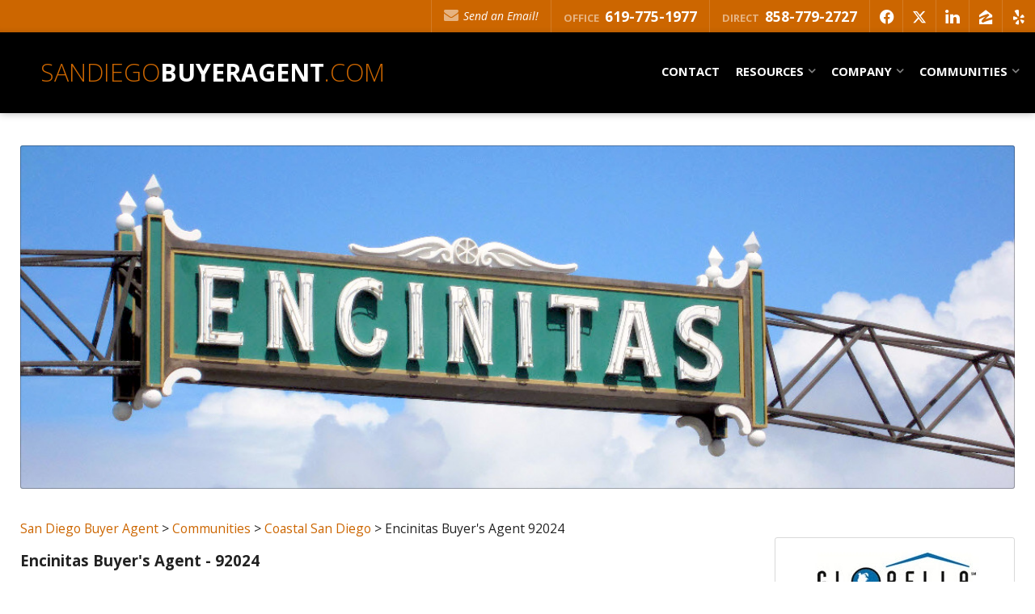

--- FILE ---
content_type: text/html
request_url: https://sandiegobuyeragent.com/default.asp.pg-Encinitas-Buyers-Agent-92024-North-San-Diego-Coastal
body_size: 51126
content:

<!DOCTYPE html>
<!--<!DOCTYPE html PUBLIC "-//W3C//DTD XHTML 1.0 Transitional//EN" "http://www.w3.org/TR/xhtml1/DTD/xhtml1-transitional.dtd">-->


<html lang="en" dir="ltr">
<head>

<!-- BEGIN LINKU HEADER
======================================================================================================== -->
<!--Website Header BEGIN -->

<meta http-equiv="X-UA-Compatible" content="IE=edge" />


			<title>Encinitas Buyer's Agent - 92024 - North San Diego Coastal</title>
			<meta property="og:title" content="Encinitas Buyer's Agent - 92024 - North San Diego Coastal" />
			<meta property="og:description" content="" />
			<meta property="og:type" content="website" />
			<meta property="og:url" content="https://sandiegobuyeragent.com/default.asp" />
			  
			<meta http-equiv="Content-Language" content="en-us" />
			<meta http-equiv="Content-Type" content="text/html; charset=utf-8" />
			
			<meta name="Author" content="Justin Gramm" />
			<meta name="rating" content="General" />

	
<meta name="viewport" content="width=device-width, initial-scale=1.0">
<meta name="format-detection" content="telephone=no">
<!-- Google tag (gtag.js) -->
<script async src="https://www.googletagmanager.com/gtag/js?id=G-CV5BH319MY"></script>
<script>
  window.dataLayer = window.dataLayer || [];
  function gtag(){dataLayer.push(arguments);}
  gtag('js', new Date());

  gtag('config', 'G-CV5BH319MY');
</script>

<!-- begin Widget Tracker Code -->
<script>
(function(w,i,d,g,e,t){w["WidgetTrackerObject"]=g;(w[g]=w[g]||function()
{(w[g].q=w[g].q||[]).push(arguments);}),(w[g].ds=1*new Date());(e="script"),
(t=d.createElement(e)),(e=d.getElementsByTagName(e)[0]);t.async=1;t.src=i;
e.parentNode.insertBefore(t,e);})
(window,"https://widgetbe.com/agent",document,"widgetTracker");
window.widgetTracker("create", "WT-HOEUTZMU");
window.widgetTracker("send", "pageview");
</script>
<!-- end Widget Tracker Code -->

<meta name="google-site-verification" content="q09Cpk2Fau8AfFGxIIpKPgqbPy5Munl_MRWeJuhc1e4" />

<script type="text/javascript">

  var _gaq = _gaq || [];
var pluginUrl = 
  '//www.google-analytics.com/plugins/ga/inpage_linkid.js';
 _gaq.push(['_require', 'inpage_linkid', pluginUrl]);
  _gaq.push(['_setAccount', 'UA-6888257-2']);
  _gaq.push(['_trackPageview']);

  (function() {
    var ga = document.createElement('script'); ga.type = 'text/javascript'; ga.async = true;
    ga.src = ('https:' == document.location.protocol ? 'https://ssl' : 'http://www') + '.google-analytics.com/ga.js';
    var s = document.getElementsByTagName('script')[0]; s.parentNode.insertBefore(ga, s);
  })();

</script>

<style>
a#contact_tab span{padding:13px 65px 0!important;}
body>div:last-child{display:none!important;}
.lu-sec-wrap section.lu-footer-info{padding:20px 30px!important;}
.lu-footer-photo{margin-left:0!important;}

@media screen and (min-width:700px){
a#lu-header-title {
    margin-left: 40px;
}
}
</style>

<meta name="google-site-verification" content="5Pb4vEa9V9O8CkdT-sZjlDYtkKbFmuHdQCa7-ZksN-w" />
<base target="_top">


<!-- 2.0 GLOBAL CSS
======================================================================================================== -->
<link href="/website/style/style_v2.css" rel="stylesheet" type="text/css">
<link href="/website/style/style.asp?id=7377" rel="stylesheet" type="text/css">



<!-- AJAX PLUGINS
======================================================================================================== -->
 
  <script src="https://ajax.googleapis.com/ajax/libs/jquery/1.10.2/jquery.min.js"></script>


<!-- custom onload js events -->
<script type="text/javascript" src="/website/includes_v2/multi_onload_events.js"></script>

<!-- global responsive content -->
<script>
//anonymous function wrapper for third party noConflict support
(function($) {  

  function lu_gl_responsive() {
	var lu_gl_width = $("#lu-gl").width();
	if (lu_gl_width >= 1200) {$("#lu-gl").attr('class','lu-gl--sm lu-gl--md lu-gl--lg lu-gl--xl');}
	else if ((lu_gl_width >= 900) && (lu_gl_width < 1200)) {$("#lu-gl").attr('class','lu-gl--sm lu-gl--md lu-gl--lg');}
	else if ((lu_gl_width >= 700) && (lu_gl_width < 900)) {$("#lu-gl").attr('class','lu-gl--sm lu-gl--md');}
	else if ((lu_gl_width >= 500) && (lu_gl_width < 700)) {$("#lu-gl").attr('class','lu-gl--sm');}
	else if (lu_gl_width < 500) {$("#lu-gl").attr('class','lu-gl--xs');}
  }
  $(document).ready(function () {lu_gl_responsive()}); 
  $(window).resize(function() {lu_gl_responsive()});	

})(jQuery);  
</script>


<!-- jquery fotorama -->
<link href="/website/slideshow_fotorama/fotorama.css" rel="stylesheet">
<script>
  blockFotoramaData = true;
</script>
<script src="/website/slideshow_fotorama/fotorama.js"></script>



</head>



<body >




<!-- END LINKU HEADER
======================================================================================================== -->
<!--Website Header END -->


	<!--[if lte IE 6]>
	<script type="text/javascript" src="/website/function/fixpngs/supersleight-min.js"></script>
	<![endif]-->

	
<link href='https://fonts.googleapis.com/css?family=Open+Sans:400,400italic,700,700italic,300italic,300' rel='stylesheet' type='text/css'>
<link type="text/css" rel="stylesheet" href="/website/style/fontawesome/font-awesome.min.css">
<link type="text/css" rel="stylesheet" href="/website/style/themify/themify-icons.css">
<link href="/website/zseries2/templates/liquid/css/layout.css" rel="stylesheet" type="text/css" />
<link href="/website/zseries2/templates/liquid/css/customcolor.asp?mastertemplatesettingid=0&templatesettingid=7860&rid=7377&loadsettings=1" rel="stylesheet" type="text/css" />
<script type="text/javascript" src="/website/zseries2/dynamic_js/common_js.asp"></script>

<!--include virtual="/website/zseries2/zseries_stylesheet.asp"-->

<style>


		/*global CSS*/
		
		/*global template CSS*/
		 
  body {font-size: 13pt;}
  
  /*HEADER*/  
  header.lu-header-min .lu-header-contact {height: 40px; text-align: center;}
  header.lu-header-min.lu-header-scroll .lu-header-contact {height: 0;}
  header.lu-header {left: 0; position: fixed; top: 0; z-index: 999;}
  .lu-header-contact > ul > li.lu-header-phone {display: none;}
  .lu-header-contact > ul > li.lu-header-phone.lu-header-phone-mobile {display: block;}
  .lu-header-phone-mobile a,
  .lu-header-phone-mobile a:link,
  .lu-header-phone-mobile a:visited,
  .lu-header-phone-mobile a:hover {color: #fff;}
  .rgbtextcolor6_light header[class^="lu-header"] .lu-header-contact .lu-header-phone-mobile a:hover {background: none;}
  
  /*TITLE*/
  .lu-header-title h1 {font-size: 1em; text-transform: uppercase;}
  .lu-header-title h1 span {vertical-align: baseline;}
  .setting-headertext-light .lu-header-title h1 span {color: #cc6600;}
  .setting-headertext-light .lu-header-title h1 span span {color: #fff;}
  
  /*NAVIGATION*/
  .lu-header-wide header.lu-header-exp li:hover a.dyn_nav_mm {box-shadow: 0 5px 0 0 #cc6600 inset;}
  
  /*QUICK SEARCH*/
  .lu-mainimage-form {display: none;}
  
  /*FOOTER*/
  .lu-footer-email {font-weight: 400;}
  .lu-footer-phone {display: none;}
  .lu-footer-phone.lu-footer-phone-mobile {display: block;}
  footer h5 span {color: #666; display: block; font-size: 0.8em;}
  .custom-footer {color: rgba(0,0,0,0.65); font-size: 0.95em; text-align: center;}
  .custom-footer span {border-left: solid 1px rgba(0,0,0,0.2); display: inline-block; padding: 0 10px;}
  .custom-footer span:first-child {border-left: none;}

  
  /*SPLASH SLIDESHOW*/  
  .lu-mainimage {margin-top: 100px;}
  
  .lu-slideshow-overlay {/*background: url('/website/agent_zseries_files/7377/bgpattern.png') repeat;*/
    
    background: linear-gradient(0deg,#00000085,#00000085);
    height: 100%; left: 0; position: absolute; top: 0; width: 100%; z-index: 110;}
  .lu-slideshow-overlay h2 {color: #fff; font-size: 1.8em; font-weight: bold; line-height: 110%; margin: 0 auto; max-width: 1370px; padding: 40px 15px 0 15px; text-shadow: 0px 0px 5px rgba(0,0,0,0.3); text-transform: uppercase;}
  .lu-slideshow-overlay h3 {color: #fff; font-size: 1.4em; font-weight: normal; margin: 0 auto; max-width: 1370px; padding: 10px 15px 0 15px; text-transform: none;}
  .lu-slideshow-overlay > div {margin: 0 auto; max-width: 1370px; padding: 10px 15px;} 
  .lu-slideshow-overlay > div a {border: solid 2px #fff; border-radius: 4px; color: #fff; display: inline-block; margin: 0 5px 5px 0; padding: 10px 15px; text-shadow: 0px 0px 5px rgba(0,0,0,0.3);}
  .lu-slideshow-overlay > div a:hover,
  #lu-bodywrapper > div.lu-mainimage > div.lu-slideshow-overlay > div > a.orange:first-child {background: #CC6600; color: #fff; text-shadow: none;}
  /*#lu-bodywrapper > div.lu-mainimage > div.lu-slideshow-overlay > div > a.orange:hover {color: #cc6600;}*/
  
  
  /*SPLASH PAGE INTRO CONTENT*/
  .lu-sec-wrap section.lu-sec-welcome {padding-bottom: 0;}
  .lu-sec-wrap section.lu-sec-welcome h3 {font-size: 1.4em;}
  .lu-sec-wrap section:not(.lu-sec-interior-content) h3 span {display: block; color: #666; font-size: 0.8em;}
  .lu-sec-wrap section.lu-sec-contact h3 span {color: #ccc; font-size: 0.7em;}
  .lu-sec-wrap section.lu-sec-welcome h3:last-child {font-weight: 600; padding: 35px 0 0 0;}
  .globella-intro {background: url('/website/agent_zseries_files/7377/globella.jpg') no-repeat center bottom; padding-bottom: 100px;}
  
  .lu-sec-callouts-icon a i,
  .lu-sec-callouts-icon a h4 {color: #333;}
  .lu-sec-callouts-icon a:hover {background: #555;}
  
  .lu-sec-callouts-image a:hover {background: #e7790c;}
  .lu-sec-callouts-image a h4 em {color: #333; font-style: normal; font-weight: 400;}
  .lu-sec-callouts-image a:hover h4 em {color: #fff;}
  
  .lu-sec-wrap section:not(.lu-sec-interior-content) h3.lu-h3-alt {background:#c86400; color: #fff; padding-top: 10px;}
  
  
  /*GLOBAL GLOBELLA BAR*/
  .lu-custom-globella {border: solid 1px rgba(0,0,0,0.15); border-radius: 3px; display: none; float: right; margin: 30px 0 30px 30px; padding: 15px; text-align: center; width: 215px;}
  .lu-custom-globella img {margin: 0 auto; max-width: 100%; width: 208px;}
  .lu-custom-globella em {color: rgba(0,0,0,0.7); display: block; font-size: 0.95em; line-height: 110%; margin-bottom: 15px;}
  .lu-custom-globella div {padding: 3px 0;}
  .lu-custom-globella div span {color: rgba(0,0,0,0.5); font-size: 0.8em; font-weight: bold;}
  .lu-custom-globella-phone {display: none;}
  
  
  /*GLOBAL CONTACT BAR*/
  .lu-custom-contact {padding: 35px 0;}
  .lu-custom-contact a.lu-gl-panel {color: #333; display: block; font-weight: 300; padding: 15px; text-align: center; transition: 0.3s;}
  .lu-custom-contact a.lu-gl-panel:hover {box-shadow: inset 0 0 0 1px #cc6600;}
  .lu-custom-contact a:hover {color: #222;}
  .lu-custom-contact a strong {font-weight: 600; transition: 0.3s;}
  .lu-custom-contact a:hover strong {color: #cc6600;}
  .lu-custom-contact a span {background: #cc6600; border-radius: 25px; color: #fff; display: block; font-size: 2em; height: 40px; line-height: 40px; margin: 0 auto 10px auto; vertical-align: middle; width: 40px;}
  .lu-custom-contact a:hover span {background: #f77b00;}
  
  
  /*INTERIOR PAGE*/  
  .lu-interior-content {padding-top: 100px;}
  .lu-mainimage-interior > div {display: none;}
  .lu-custom-image {background-position: center center; background-repeat: no-repeat; background-size: cover; border-radius: 3px; box-shadow: inset 0 0 0 1px rgba(0,0,0,0.3); height: 200px; margin-bottom: 30px;}
  .lu-custom-img {border-radius: 3px; display: block; height: auto; margin: 10px; max-width: 40%;}
  .lu-custom-img-left {float: left;}
  .lu-custom-img-right {float: right;}
  
  .lu-custom-contact-phone {display: none;}
  


  /*RESPONSIVE: MIN WIDTH: 370px*/
  @media screen and (min-width: 370px) {
  
    .lu-header-title h1 {font-size: 1.25em;}
  
  }

  
  /*RESPONSIVE: MIN WIDTH: 400px*/
  @media screen and (min-width: 400px) {
  
    .lu-header-title h1 {font-size: 1.35em;}
  
  }


  /*RESPONSIVE: MIN WIDTH: 500px*/
  @media screen and (min-width: 500px) {

    .lu-header-title h1 {font-size: 1.5em;}
 
    .lu-slideshow-overlay h2 {font-size: 2em; padding-top: 50px;}
    .lu-slideshow-overlay h3 {font-size: 1.5em;}
    .lu-slideshow-overlay > div {padding-top: 30px;}
    .lu-slideshow-overlay > div a {padding: 12px 18px;}
  
    .lu-custom-image {height: 250px;}
  
  }
  
  
  /*RESPONSIVE: MIN WIDTH: 700px*/
  @media screen and (min-width: 700px) {
  
    header.lu-header-exp.lu-header-scroll .lu-header-contact {height: 0px;}
    .lu-sec-wrap section.lu-sec-welcome h3 {font-size: 1.6em;}
    .lu-sec-wrap section:not(.lu-sec-interior-content) h3.lu-h3-alt {padding-top: 15px;}
    .lu-header-contact > ul > li.lu-header-phone {display: block;}
    .lu-header-contact > ul > li.lu-header-phone.lu-header-phone-mobile {display: none;}

    .lu-footer-phone {display: block;}
    .lu-footer-phone.lu-footer-phone-mobile {display: none;}
  
    .globella-intro {background-position: right bottom; padding-bottom: 0;}
    #lu-gl .globella-intro p {margin-right: 250px;}
  
    .lu-mainimage {margin-top: 0;}

    .lu-slideshow-overlay {box-sizing: border-box; padding: 0 5%;}
    .lu-slideshow-overlay h2 {font-size: 3em; padding-top: 200px;}
    .lu-slideshow-overlay h3 {font-size: 1.7em;}
    .lu-slideshow-overlay > div a {margin-right: 10px; padding: 15px 20px;}
  
    .lu-mainimage-form {display: block;}
    section.lu-sec-quicksearch {display: none;}
  
    .lu-sec-callouts-icon a i {font-size: 3em;}
    .lu-sec-callouts-icon a:hover i {font-size: 3em;}
  
    .lu-sec-callouts-image a h4 em {display: block; font-size: 0.75em; text-transform: uppercase;}
    .lu-sec-callouts-image a div {padding: 20px 20px 30px;}
  
    .about-intro-photo {background: url('/website/agent_pictures/7377/justin.jpg') no-repeat center center; background-size: cover; border-radius: 3px; box-shadow: inset 0 0 0 1px rgba(0,0,0,0.3); display: block; float: right; height: 200px; margin: 0 0 10px 20px; width: 150px;}

    .lu-custom-globella {display: block;}
    .lu-custom-globella-phone {display: block;}
    .lu-custom-globella-phone-mobile {display: none;}
  
    .lu-custom-contact a.lu-gl-panel {font-size: 1.2em;}
    .lu-custom-contact a span {display: inline-block; height: 50px; line-height: 50px; margin: 0 10px 0 0; width: 50px;}
  
    .lu-interior-content {padding-top: 0;}
  
    .lu-custom-image {height: 350px;}
    .lu-custom-img {margin: 20px;}
  
    .lu-custom-contact-phone {display: inline;}
    .lu-custom-contact-phone-mobile {display: none;}
  
  }
 
  
  /*RESPONSIVE: MIN WIDTH: 1000px*/
  @media screen and (min-width: 1000px) {

    .lu-sec-wrap section.lu-sec-welcome h3 {font-size: 1.8em;}  
    .lu-sec-wrap section.lu-sec-welcome h3:last-child {padding-top: 50px;}
  
    header.lu-header-exp .lu-header-contact {height: 15px;}
    .setting-contentimage-fullwidth.setting-header-expanded.lu-header-wide .lu-mainimage-interior {margin-top: 155px;}
    .lu-header-title h1 {font-size: 1.75em;}
  
    .lu-slideshow-overlay h2 {font-size: 3.3em; padding-top: 275px;}
    .lu-slideshow-overlay h3 {font-size: 2em;}
  
    .lu-sec-callouts-image a span {height: 210px;}
    .lu-sec-callouts-image a:hover span {height: 230px;}

    .lu-custom-globella {width: 265px;}
    .lu-custom-contact a.lu-gl-panel {font-size: 1.5em;}
  
    .lu-custom-image {height: 425px;} 
  
  }

  

  /*RESPONSIVE: MIN WIDTH: 1000px & MIN HEIGHT: 800px*/
  @media screen and (min-width: 1000px) and (min-height: 800px) {

    .lu-slideshow-overlay h2 {padding-top: 350px;}
  
  }
  


  /*RESPONSIVE: MIN WIDTH: 1400px*/
  @media screen and (min-width: 1400px) {

    .lu-sec-wrap section.lu-sec-welcome h3 {font-size: 2.1em;}  

    .lu-slideshow-overlay {padding: 0 10%;}
  
    .lu-sec-callouts-image a span {height: 240px;}
    .lu-sec-callouts-image a:hover span {height: 260px;}

    .lu-custom-image {height: 500px;} 
  
  }
  
  
/*REMOVE FOOTER PHOTO INDENT - REQUEST 991277*/
.lu-footer-photo{margin-left:14px;}
.lu-footer-info{margin-left:-14px;}



/*content page template CSS*/

</style>



<!--
image 1:  Header Logo
image 2:  Main Image
image 3:  Section BG: Quick Search
image 4:  Section BG: Home Value
image 5:  Section BG: Slogan
image 6:  Section BG: Testimonials
image 7:  Callout Photo 1
image 8:  Callout Photo 2
image 9:  Callout Photo 3
image 10: Callout Photo 4
image 11: Footer Agent
image 12: Content Image
image 13: Featured Agent

designsetting1:  Header Layout:: minimal / expanded
designsetting2:  Logo Size:: standard / tall
designsetting3:  Logo Background:: transparent / white
designsetting4:  Logo/Title Priority:: logo / title
designsetting5:  Header Opacity:: 1, 0.9, 0.8, 0.7, 0.6, 0.5, 0.4, 0.3, 0.2, 0.1, 0
designsetting6:  Header Text Color:: standard / light / dark
designsetting7:  Navigation Bar Opacity:: 1, 0.9, 0.8, 0.7, 0.6, 0.5, 0.4, 0.3, 0.2, 0.1, 0
designsetting8:  Body Layout:: standard / twocolumn 
designsetting9:  Main Image Height:: standard / minimal / fullscreen
designsetting10: Main Image Widget:: none / quicksearch / homevalue
designsetting11: Main Image Widget Position:: bottom / center
designsetting12: Image Overlays:: dark / light
designsetting13: Section Panel 01:: iconcallouts, quicksearch, homevalue, slogan, testimonials, imagecallouts, listings, contact, communities, agents, customhome, customwelcome, nopanel
designsetting14: Section Panel 02:: quicksearch, iconcallouts, homevalue, slogan, testimonials, imagecallouts, listings, contact, communities, agents, customhome, customwelcome, nopanel
designsetting15: Section Panel 03:: listings, iconcallouts, quicksearch, homevalue, slogan, testimonials, imagecallouts, contact, communities, agents, customhome, customwelcome, nopanel
designsetting16: Section Panel 04:: contact, iconcallouts, quicksearch, homevalue, slogan, testimonials, imagecallouts, listings, communities, agents, customhome, customwelcome, nopanel
designsetting17: Section Panel 05:: imagecallouts, iconcallouts, quicksearch, homevalue, slogan, testimonials, listings, contact, communities, agents, customhome, customwelcome, nopanel
designsetting18: Section Panel 06:: slogan, iconcallouts, quicksearch, homevalue, testimonials, imagecallouts, listings, contact, communities, agents, customhome, customwelcome, nopanel
designsetting19: Section Panel 07:: nopanel, iconcallouts, quicksearch, homevalue, slogan, testimonials, imagecallouts, listings, contact, communities, agents, customhome, customwelcome
designsetting20: Section Panel 08:: nopanel, iconcallouts, quicksearch, homevalue, slogan, testimonials, imagecallouts, listings, contact, communities, agents, customhome, customwelcome
designsetting21: Section Panel 09:: nopanel, iconcallouts, quicksearch, homevalue, slogan, testimonials, imagecallouts, listings, contact, communities, agents, customhome, customwelcome
designsetting22: Section Panel 10:: nopanel, iconcallouts, quicksearch, homevalue, slogan, testimonials, imagecallouts, listings, contact, communities, agents, customhome, customwelcome
designsetting23: Section Panel 11:: nopanel, iconcallouts, quicksearch, homevalue, slogan, testimonials, imagecallouts, listings, contact, communities, agents, customhome, customwelcome
designsetting24: Section Panel 12:: nopanel, iconcallouts, quicksearch, homevalue, slogan, testimonials, imagecallouts, listings, contact, communities, agents, customhome, customwelcome
designsetting25: Icon Callout 01 Title:: (blank text input)
designsetting26: Icon Callout 01 Body:: (blank text input)
designsetting27: Icon Callout 01 Icon:: (font icon selections)
designsetting28: Icon Callout 01 Link:: (blank text input)
designsetting29: Icon Callout 02 Title:: (blank text input)
designsetting30: Icon Callout 02 Body:: (blank text input)
designsetting31: Icon Callout 02 Icon:: (font icon selections)
designsetting32: Icon Callout 02 Link:: (blank text input)
designsetting33: Icon Callout 03 Title:: (blank text input)
designsetting34: Icon Callout 03 Body:: (blank text input)
designsetting35: Icon Callout 03 Icon:: (font icon selections)
designsetting36: Icon Callout 03 Link:: (blank text input)
designsetting37: Icon Callout 04 Title:: (blank text input)
designsetting38: Icon Callout 04 Body:: (blank text input)
designsetting39: Icon Callout 04 Icon:: (font icon selections)
designsetting40: Icon Callout 04 Link:: (blank text input)
designsetting41: Section Headline:: Quick Search "Find Your Dream Home"
designsetting42: Section Headline:: Home Value "How much is your home worth?"
designsetting43: Section Headline:: Testimonials "What People are Saying"
designsetting44: Section Headline:: Listings "Our Listings"
designsetting45: Section Headline:: Contact "Get in Touch"
designsetting46: Section Headline:: Communities "Communities"
designsetting47: Section Headline:: Agents "Meet Our Agents"
designsetting48: Slogan Title:: (blank text input)
designsetting49: Slogan Body:: (blank text input)
designsetting50: Featured Listings Layout:: tile / carousel
designsetting51: Footer Quick Links:: visible / hidden
designsetting52: Footer Contact Form:: visible / hidden
designsetting53: Content Image: autowidth / fullwidth
designsetting54: IDX Hot Sheet Number
designsetting55: Section Headline:: IDX Hot Sheet "Find Your Dream Home"
designsetting56: Featured Agents Layout:: tile / carousel
-->

<div id="lu-bodywrapper" class="
  rgbtextcolor3_light
  rgbtextcolor4_light
  rgbtextcolor5_dark
  rgbtextcolor6_light
  rgbtextcolor7_light
  rgbtextcolor8_light
  setting-header-minimal
  setting-logo-standard
  setting-logo-transparent
  setting-priority-title  
  setting-headertext-light  
  setting-footerlinks-visible
  setting-footercontact-visible
  setting-contentimage-fullwidth"
>

<header class="lu-header lu-header-min" id="lu-header">
  <section class="lu-header-contact">
    <ul>
      <li class="lu-header-email"><a href="mailto:info@sandiegobuyeragent.com"><i class="fa fa-envelope" aria-hidden="true"></i> Send an Email!</a></li><li class="lu-header-phone-alt"><span>Office</span> 619-775-1977</li>             
          <li class="lu-header-phone-alt"><span>Direct</span> 858-779-2727</li>  
        
        <li class="lu-header-social">
          
  <div class="nav_social_flat">
    <a href="https://www.facebook.com/EBAsandiego/" target="_blank" style="color:#0862f8;" id="nav_social_facebook" title="Facebook" aria-label="Opens in a New Window"><span style="font-size: large;" aria-hidden="true">f</span></a><a href="http://www.x.com/globellaprez" target="_blank" style="color:#111" id="nav_social_twitter" title="X" aria-label="Opens in a New Window"><span style="font-size: large;" aria-hidden="true">x</span></a><!--<a href="http://www.twitter.com/globellaprez" target="_blank" style="color:#2ca4d8" id="nav_social_twitter" title="Twitter" aria-label="Opens in a New Window"><span style="font-size: large;" aria-hidden="true">t</span></a>--><a href="https://www.linkedin.com/in/justingramm/" target="_blank" style="color:#253E65" id="nav_social_linkedin" title="LinkedIn" aria-label="Opens in a New Window"><span style="font-size: large;" aria-hidden="true">l</span></a><a href="https://www.zillow.com/profile/globella/" target="_blank" style="color:#0045A8" id="nav_social_zillow" title="Zillow" aria-label="Opens in a New Window"><span style="font-size: large;" aria-hidden="true">z</span></a><a href="https://www.yelp.com/biz/globella-buyers-realty-san-diego-2" target="_blank" style="color:#e03138" id="nav_social_yelp" title="Yelp" aria-label="Opens in a New Window"><span style="font-size: large;" aria-hidden="true">e</span></a>
    <!---->
    <!---->
  </div>
  
 
        </li>
      
    </ul>
  </section>
  <section class="lu-header-body">
    <a class="lu-header-title" id="lu-header-title" href="/" >
      
        <h1><span>SanDiego<strong><span>BuyerAgent</span></strong>.com</span></h1>
      
    </a>
    <a class="lu-nav-trigger" id="lu-nav-trigger" aria-label="Open Navigation Menu"><i class="fa fa-bars" aria-hidden="true"></i></a>
    <nav id="lu-nav">
	  <!--<script type="text/javascript" src="/website/advmenus_v2/js/drop_down.js"></script>-->

<!-- START MENU CODE-->
<ul id="dyn_nav_h" class="dropdown">

		<li><div><a target="" href="/default.asp.pg-Contact" class="dyn_nav_mm">Contact</a></div></li> 
  
  <li aria-haspopup="true"><div><a href="#" class="dyn_nav_mm dyn_nav_a">Resources</a></div> 
    
    <ul class="dyn_nav_dd"> 
      <span>
     	      
              <li aria-haspopup="false"><a target="_blank" href="https://justingramm.realscout.com/homesearch/map">Search Homes</a></li> 
              
              <li aria-haspopup="false"><a target="_self" href="/default.asp.pg-Buying-a-Home-in-San-Diego-California-Buyer-Resources">Buying a Home in San Diego</a></li> 
              
              <li aria-haspopup="false"><a target="_self" href="/default.asp.pg-Common-Myths-about-Buying-a-Home-in-San-Diego">3 Home Buying Myths</a></li> 
              
              <li aria-haspopup="false"><a target="_self" href="/default.asp.pg-why-choose-a-buyers-broker-vs-a-traditional-REALTOR">Why Hire a Buyer's Agent?</a></li> 
              
              <li aria-haspopup="false"><a target="_self" href="/default.asp.pg-Resources">Home Buying Tips</a></li> 
              
              <li aria-haspopup="false"><a target="_self" href="/default.asp.pg-San-Diego-Real-Estate-Agency-Basics">Agency Basics</a></li> 
              
              <li aria-haspopup="false"><a target="_self" href="/default.asp.pg-Buying-Home-with-Jumbo-Mortgage">Buying a Home with a Jumbo Mortgage</a></li> 
         
	</span>     
    </ul> 
	    
  </li> 
  
  <li aria-haspopup="true"><div><a href="#" class="dyn_nav_mm dyn_nav_a">Company</a></div> 
    
    <ul class="dyn_nav_dd"> 
      <span>
     	      
              <li aria-haspopup="false"><a target="_self" href="/default.asp.pg-AboutJustinGramm">About Justin Gramm, Buyer's Broker</a></li> 
              
              <li aria-haspopup="false"><a target="_self" href="/default.asp.pg-San-Diego-Buyer-Agent-Why-Hire-an-Exclusive-Buyer-Agent">8 Reasons to Hire Justin</a></li> 
              
              <li aria-haspopup="false"><a target="_self" href="/default.asp.pg-Company">About Globella Buyers Realty</a></li> 
              
              <li aria-haspopup="false"><a target="_self" href="/default.asp.pg-Privacy-Policy">Privacy Policy</a></li> 
         
	</span>     
    </ul> 
	    
  </li> 
  
  <li aria-haspopup="true"><div><a href="#" class="dyn_nav_mm dyn_nav_a">Communities</a></div> 
    
    <ul class="dyn_nav_dd"> 
      <span>
     	      
              <li aria-haspopup="false"><a target="_self" href="/default.asp.pg-CoastalSanDiegoBuyerAgent">Coastal San Diego Buyer Agent</a></li> 
              
              <li aria-haspopup="false"><a target="_self" href="/default.asp.pg-DowntownSanDiegoBuyerAgent">Downtown San Diego Buyer Agent</a></li> 
              
              <li aria-haspopup="false"><a target="_self" href="/default.asp.pg-MetroSanDiegoBuyerAgent">Metro San Diego Buyer Agent</a></li> 
              
              <li aria-haspopup="false"><a target="_self" href="/default.asp.pg-North-County-Inland-San-Diego-Buyers-Agent">North County Inland San Diego Buyers Agent</a></li> 
              
              <li aria-haspopup="false"><a target="_self" href="/default.asp.pg-Communities">All San Diego Communities</a></li> 
         
	</span>     
    </ul> 
	    
  </li> 
 
</ul> 
<!-- END MENU CODE-->

      <ul class="lu-nav-contact">
		<li class="lu-nav-phone-alt"><a href="tel:619-775-1977"><span>Office</span> 619-775-1977</a></li>             
            <li class="lu-nav-phone-alt"><a href="tel:858-779-2727"><span>Direct</span> 858-779-2727</a></li>  
          
          <li class="lu-nav-social">
            
  <div class="nav_social_flat">
    <a href="https://www.facebook.com/EBAsandiego/" target="_blank" style="color:#0862f8;" id="nav_social_facebook" title="Facebook" aria-label="Opens in a New Window"><span style="font-size: large;" aria-hidden="true">f</span></a><a href="http://www.x.com/globellaprez" target="_blank" style="color:#111" id="nav_social_twitter" title="X" aria-label="Opens in a New Window"><span style="font-size: large;" aria-hidden="true">x</span></a><!--<a href="http://www.twitter.com/globellaprez" target="_blank" style="color:#2ca4d8" id="nav_social_twitter" title="Twitter" aria-label="Opens in a New Window"><span style="font-size: large;" aria-hidden="true">t</span></a>--><a href="https://www.linkedin.com/in/justingramm/" target="_blank" style="color:#253E65" id="nav_social_linkedin" title="LinkedIn" aria-label="Opens in a New Window"><span style="font-size: large;" aria-hidden="true">l</span></a><a href="https://www.zillow.com/profile/globella/" target="_blank" style="color:#0045A8" id="nav_social_zillow" title="Zillow" aria-label="Opens in a New Window"><span style="font-size: large;" aria-hidden="true">z</span></a><a href="https://www.yelp.com/biz/globella-buyers-realty-san-diego-2" target="_blank" style="color:#e03138" id="nav_social_yelp" title="Yelp" aria-label="Opens in a New Window"><span style="font-size: large;" aria-hidden="true">e</span></a>
    <!---->
    <!---->
  </div>
  
 
          </li>
        
      </ul>
    </nav>
  </section>
</header>

<div class="lu-mainimage-interior">
  <div style="background-image: url('/website/zseries2/templates/liquid/images/standard/temp-slideshow02.jpg');"></div>
</div>

<div class="lu-sec-wrap" id="lu-sec-wrap" aria-label="main" role="main">

  <section class="lu-sec-interior-content">
    <hr class="lu-sec-border"/>
	<div class="lu-contentwrap lu-interior-content">
      
<script language="JavaScript">
function PrintPage(filename)
{
// Open the window to print this page
var x = window.open("/website/printing/print_page.asp?domain=sandiegobuyeragent.com&rid=7377&pg=" + filename, "print" + filename, "toolbar=1, scrollbars=1");		
}
</script>



<!-- BEGIN LINKU CUSTOM PAGE
======================================================================================================== -->


<div class="lu-gl" id="lu-gl">

<div class="lu-custom-image" style="background-image: url('/website/agent_pictures/7377/encinitas-buyers-agent-92024-north-san-diego-coastal.jpg');"></div>

<div id="interior_txarea_wrap">
<div class="lu-custom-globella"></div>

<p><a href="http://www.sandiegobuyeragent.com/" style="color: " title="San Diego Buyer Agent - Home Page">San Diego Buyer Agent</a> > <a href="http://sandiegobuyeragent.com/default.asp.pg-Communities" style="color: " title="San Diego Communities Serviced by Globella Buyers Realty">Communities</a> > <a href="http://sandiegobuyeragent.com/default.asp.pg-CoastalSanDiegoBuyerAgent" style="color: " title="Coastal San Diego Buyer's Agent - Coastal Communities">Coastal San Diego</a> > Encinitas Buyer's Agent 92024</p>

<p><strong style="font-size: 14pt">Encinitas Buyer's Agent - 92024</strong></p>

<p>Thank you for checking out my website. My name is Justin Gramm, and I am an Encinitas buyer's agent (and Coastal San Diego exclusive buyer's agent). If you are looking for an Encinitas buyer's agent, I'd be honored to talk to you about your potential real estate purchase. I've had the opportunity to help many clients buy homes and condos over the years in San Diego and North San Diego. <em>Most importantly, I am a home buyer representation specialist.</em> As an exclusive buyer agent, I have built my business and my expertise around representing the best interests of the home buyer. In any given transaction the buyer is the only party I look out for and the buyer is the one I'm good at representing. So if you're interested in <a href="http://sandiegobuyeragent.com/default.asp.pg-Buying-a-Home-in-Encinitas">buying a home in Encinitas</a> and you're looking for a great Encinitas buyer's agent, I look forward to talking to you soon!</p>

<p><strong>Read what a couple of my Coastal San Diego clients had to say about their experiences with me:</strong></p>

<p><em>"Justin puts a genuine part of himself into the process, works nights and weekends and on vacation, and seems to sincerely care about finding you not just a home, but the right home. I would, without hesitation, recommend Justin to anyone who cares half as much as he will about your future home."</em> <a href="http://globella.com/website/blog/default.asp?Display=4094&title=Pacific-Beach-Exclusive-Buyer" style="color: " target="_blank" title="Coastal San Diego Buyer's Agent - Testimonial Letter from Nic and Tigger">Read the complete letter</a> from this couple who relocated to the Coastal San Diego area from another state.</p>

<p><em>"I am writing to let you know how pleased I was with the service you provided. I am not a real estate expert, but I have purchased 10 or 12 properties during my life and found you to be of the highest quality."</em> <a href="http://globella.com/default.asp.pg-TestimonialChuckSmith" style="color: " target="_blank" title="Coastal San Diego Buyer Agent - Testimonial Letter from Chuck Smith">Read the complete letter</a> from this financial planner who bought a vacation/investment condo in Coastal San Diego.</p>

<p>The first step towards hiring me as your Encinitas buyer's agent is to schedule an interview. Whether you prefer to email or call, please initiate contact with me today, and we will set up a time that works for both you and me to meet for an initial interview. I look forward to hearing from you!</p>

<div class="lu-custom-contact"></div>
<strong style="font-size: 14pt">About Justin Gramm</strong>

<p></p>

<p>Justin Gramm is the founder of Globella Buyers Realty and works full time as a San Diego exclusive buyer agent. Exclusive buyer agents never take listings or represent sellers. Exclusive buyer agents represent buyers-only 100% of the time, allowing you to hire a San Diego buyer's broker without the conflict of dual agency. Justin has helped many wonderful people from all over the world buy homes and condos in San Diego over the years. If you'd like to talk to Justin about your potential San Diego home purchase, you are welcome to schedule an interview. Feel free to call or email to get the process started.</p>

<p></p>

<p><strong>Read Also: </strong><a href="http://www.sandiegobuyeragent.com/default.asp.pg-AboutJustinGramm">More About Justin Gramm</a></p>

<p></p>

<p><a href="http://www.sandiegobuyeragent.com/" style="color: " title="San Diego Buyer Agent - Home Page">San Diego Buyer Agent</a> > <a href="http://sandiegobuyeragent.com/default.asp.pg-Communities" style="color: " title="San Diego Communities Serviced by Globella Buyers Realty">Communities</a> > <a href="http://sandiegobuyeragent.com/default.asp.pg-CoastalSanDiegoBuyerAgent" style="color: " title="Coastal San Diego Buyer's Agent - Coastal Communities">Coastal San Diego</a> > Encinitas Buyer's Agent 92024</p>
</div>







</div> <!-- .lu-gl -->


<!-- END LINKU DEFAULT PAGE
======================================================================================================== -->



	</div>
    <div class="lu-gl-clear"></div>
  </section>

  <footer>
  <div class="lu-footer-wrap">
    <section class="lu-footer-info">
      
        <div class="lu-footer-photo" style="background-image: url('/website/agent_zseries_files/7377/justin-gramm-buyers-broker_1280x.jpg');"></div>          
      
      <span style="display: none;"></span>
      <h4>Justin Gramm<span>Globella Buyers Realty</span></h4>
      <div class="lu-footer-phone-alt"><span>Office</span> <em>619-775-1977</em><a href="tel:619-775-1977">619-775-1977</a></div>             
          <div class="lu-footer-phone-alt"><span>Direct</span> <em>858-779-2727</em><a href="tel:858-779-2727">858-779-2727</a></div>  
        <div class="lu-footer-email"><i class="fa fa-envelope" aria-hidden="true"><span class="lu-gl-sr-only">Email:</span></i> <a href="mailto:info@sandiegobuyeragent.com">info@sandiegobuyeragent.com</a></div>
    </section>
    <section class="lu-footer-links">
      <h5>Quick Links</h5>
      
    <div id="navtabs"><ul>
    
<li><a href="default.asp.pg-Resources" target="">Home Buying Tips</a></li>

<li><a href="default.asp.pg-Contact" target="">Contact</a></li>

</ul></div>

    </section>
    <section class="lu-footer-contact lu-form">
      <h5>Let's Talk Home Buying! <span>Please use the form below to request an interview.</span></h5>
      <script language="JavaScript" src="/website/forms/includes/gen_validatorv31.js" type="text/javascript"></script>

<form class="lu-widg-contact" name="contactformfooter" method="post" action="/default.asp?f=zseries_widgetform_process&d=forms">
  <fieldset>
    <label><span class="lu-gl-sr-only">First Name</span><input type="text" name="firstname" placeholder="First Name" class="lu-widg-contact-first" aria-label="First Name" /></label>
    <label><span class="lu-gl-sr-only">Last Name</span><input type="text" name="lastname" placeholder="Last Name" class="lu-widg-contact-last" aria-label="Last Name" /></label>
    <label><span class="lu-gl-sr-only">Phone Number</span><input type="text" name="phonenumber" placeholder="Phone Number" class="lu-widg-contact-phone" aria-label="Phone Number" /></label>
    <label><span class="lu-gl-sr-only">Email Address</span><input type="text" name="emailaddress" placeholder="Email Address" class="lu-widg-contact-email" aria-label="Email Address" /></label>
  </fieldset>
  <fieldset class="lu-widg-contact-comments-set">
    <label><span class="lu-gl-sr-only">Comments</span><textarea name="comments" placeholder="Questions/Comments?" class="lu-widg-contact-comments" aria-label="Comments"></textarea></label>
  </fieldset>
  
    <fieldset class="lu-widg-contact-recaptcha-set">
      
    <div class="lu-gl-fm-recaptcha">
      <div class="g-recaptcha" id="grecaptcha_contactformfooter"></div>
    </div>

    <!--<input name="imagekey" type="hidden" value="AG581" />-->

    <!--
    <div class="lu-gl-panel lu-gl-fm-captcha">
      <div>Please type the characters you see in the image below:</div>
      <img src="/website/forms/images/imagekey1.jpg" />
      <input name="imagekey" type="text" />
    </div>
    -->


    </fieldset>
    <!--
    <fieldset class="lu-widg-contact-captcha-set">
      <div><strong>Image Verification</strong> Please copy the letters you see into the space provided.</div>
      <div>
        <img src="/website/forms/images/imagekey1.jpg" alt="Image Verification Code" />
        <label><span class="lu-gl-sr-only">Enter Image Verification Code</span><input type="text" name="imagekey" class="lu-widg-contact-captcha" aria-label="Image Key" aria-required="true" /></label>
      </div>
    </fieldset>
    -->
  
  <fieldset class="lu-widg-contact-submit-set">
    <input type="hidden" name="leadtype" value="Widget Form">
    <input type="hidden" name="leadcategoryid" value="791"/>
    <input type="hidden" name="referralurl" value="">
    <input type="hidden" name="verifyform" value="1" />
    <input type="hidden" name="mailsubject" value="">
    <button type="submit" class="lu-widg-contact-submit" aria-label="Send Message"><span>Send Message </span><i class="fa fa-angle-right" aria-hidden="true"></i></button>
  </fieldset>
</form>

<script language="JavaScript" type="text/javascript"> 
var frmvalidator = new Validator("contactformfooter");
frmvalidator.addValidation("firstname","req","Please enter your First Name");
frmvalidator.addValidation("firstname","maxlen=25","Max length for First Name is 25 characters");
frmvalidator.addValidation("firstname","alpha","Please enter a valid First Name");
frmvalidator.addValidation("lastname","req","Please enter your Last Name");
frmvalidator.addValidation("lastname","maxlen=25","Max length for First Name is 25 characters");
frmvalidator.addValidation("lastname","alpha","Please enter a valid Last Name");
frmvalidator.addValidation("phonenumber","req","Please enter your Phone Number");
frmvalidator.addValidation("phonenumber","maxlen=50");
frmvalidator.addValidation("emailaddress","req","Please enter your E-mail Address");
frmvalidator.addValidation("emailaddress","maxlen=50","Max length for E-Mail is 50 characters");
frmvalidator.addValidation("emailaddress","email","Please enter a valid E-mail Address");

  $('form[name=contactformfooter]').submit(function() {
    

    var recaptchaval_contactformfooter = grecaptcha.getResponse(grecaptcha_contactformfooter);
    if (recaptchaval_contactformfooter === "") {
      
        alert("Please verify you are not a robot.")
      
      return (false);
    };

    //if (theForm.imagekey.value == "")
    //{
    //  alert("Please enter a value for the \"Image Key\" field.");
    //  theForm.imagekey.focus();
    //  return (false);
    //}


    return true;
  });
  //frmvalidator.addValidation("imagekey","req","Please enter the characters from the image key");

</script>  
      <div class="lu-gl-clear"></div>  
    </section>
    <div class="lu-footer-logos">
      
    </div>   
        
      <div class="lu-footer-license">       
        BRE License #&nbsp;
        01855249      
      </div>
    
      <div class="lu-footer-script">
        <div class="custom-footer">
  <span>Globella Buyers Realty</span><span>Justin Gramm, Broker</span><span>CalBRE License #01714813</span>
<span>All Rights Reserved. 2008-2026</span>
</div>

<script>
$('.fm_success_next').replaceWith('<a href="http://sandiegobuyeragent.com" class="fm_success_next">Back to the Home Page</a>');
</script>

<!-- Google Code for Remarketing Tag -->
<!--------------------------------------------------
Remarketing tags may not be associated with personally identifiable information or placed on pages related to sensitive categories. See more information and instructions on how to setup the tag on: http://google.com/ads/remarketingsetup
--------------------------------------------------->
<script type="text/javascript">
/* <![CDATA[ */
var google_conversion_id = 1035621163;
var google_custom_params = window.google_tag_params;
var google_remarketing_only = true;
/* ]]> */
</script>
<script type="text/javascript" src="//www.googleadservices.com/pagead/conversion.js">
</script>
<noscript>
<div style="display:inline;">
<img height="1" width="1" style="border-style:none;" alt="" src="//googleads.g.doubleclick.net/pagead/viewthroughconversion/1035621163/?value=0&guid=ON&script=0"/>
</div>
</noscript>


<!-- begin ReadyChat code
<script type="text/javascript">
   (function() {
     var se = document.createElement('script'); se.type = 'text/javascript'; se.async = true;
     se.src = '//storage.googleapis.com/ready-chat/js/1c0272f1-305f-410f-9674-d4010a68cce1.js';
     var done = false;
     se.onload = se.onreadystatechange = function() {
       if (!done&&(!this.readyState||this.readyState==='loaded'||this.readyState==='complete')) {
         done = true;
         /* Place your ReadyChat JS API code below */
ReadyChatChat.setSkin('https://www.readychat.com/media/Globella_Buyers_Gramm_window.png');
       }
     };
     var s = document.getElementsByTagName('script')[0]; s.parentNode.insertBefore(se, s);
   })();
</script>
end ReadyChat code -->

<!-- Google Code for Remarketing Tag -->
<!--------------------------------------------------
Remarketing tags may not be associated with personally identifiable information or placed on pages related to sensitive categories. See more information and instructions on how to setup the tag on: http://google.com/ads/remarketingsetup
--------------------------------------------------->
<script type="text/javascript">
/* <![CDATA[ */
var google_conversion_id = 950418711;
var google_custom_params = window.google_tag_params;
var google_remarketing_only = true;
/* ]]> */
</script>
<script type="text/javascript" src="//www.googleadservices.com/pagead/conversion.js">
</script>
<noscript>
<div style="display:inline;">
<img height="1" width="1" style="border-style:none;" alt="" src="//googleads.g.doubleclick.net/pagead/viewthroughconversion/950418711/?guid=ON&script=0"/>
</div>
</noscript>

        <div class="lu-gl-clear"></div>
        
      </div>
    
  </div>
  <section class="lu-footer-social">
    <div class="lu-footer-wrap">
      
  <div class="nav_social_flat">
    <a href="https://www.facebook.com/EBAsandiego/" target="_blank" style="color:#0862f8;" id="nav_social_facebook" title="Facebook" aria-label="Opens in a New Window"><span style="font-size: large;" aria-hidden="true">f</span></a><a href="http://www.x.com/globellaprez" target="_blank" style="color:#111" id="nav_social_twitter" title="X" aria-label="Opens in a New Window"><span style="font-size: large;" aria-hidden="true">x</span></a><!--<a href="http://www.twitter.com/globellaprez" target="_blank" style="color:#2ca4d8" id="nav_social_twitter" title="Twitter" aria-label="Opens in a New Window"><span style="font-size: large;" aria-hidden="true">t</span></a>--><a href="https://www.linkedin.com/in/justingramm/" target="_blank" style="color:#253E65" id="nav_social_linkedin" title="LinkedIn" aria-label="Opens in a New Window"><span style="font-size: large;" aria-hidden="true">l</span></a><a href="https://www.zillow.com/profile/globella/" target="_blank" style="color:#0045A8" id="nav_social_zillow" title="Zillow" aria-label="Opens in a New Window"><span style="font-size: large;" aria-hidden="true">z</span></a><a href="https://www.yelp.com/biz/globella-buyers-realty-san-diego-2" target="_blank" style="color:#e03138" id="nav_social_yelp" title="Yelp" aria-label="Opens in a New Window"><span style="font-size: large;" aria-hidden="true">e</span></a>
    <!---->
    <!---->
  </div>
  
 
      <div class="lu-footer-powered">
        <a href="https://www.linkurealty.com/?utm_campaign=referral-links&utm_medium=website&utm_source=linkurealty-client-website-footer&utm_content=client-website-footer&utm_term=sandiegobuyeragent.com" target="_blank" title="Powered by LinkURealty" aria-label="Opens in a New Window">Powered by linkurealty.com</a>
      </div>
    </div>
  </section>
</footer>
<!-- BEGIN ZSERIES STUDIO FOOTER SCRIPTS
======================================================================================================== -->

<!-- custom footer -->

<!-- custom template footer -->
<script>

$(".lu-custom-contact").html("<a href='/default.asp.pg-Schedule-Your-Free-Buyer-Strategy-Session-Interview' class='lu-gl-panel'><span><i class='fa fa-mobile'></i></span> <strong>Contact me</strong> today to request your free Buyer Strategy Session.</a>");
$(".lu-custom-globella").html("<img src='/website/agent_zseries_files/7377/globella.jpg' /><em>San Diego's Premier Exclusive Buyer Agent &amp; Relocation Specialist</em><div class='lu-custom-globella-phone'><span>T:</span> 858-437-2662</div><div class='lu-custom-globella-phone-mobile'><span>T:</span> <a href='tel:858-437-2662'>858-437-2662</a></div><div><span>F:</span> 858-854-5959</div><div><a href='mailto:info@sandiegobuyeragent.com'>Send me an email!</a></div>");
$("section.lu-sec-contact h3 span").html("How can I help? I'm one of San Diego's most experienced buyer's agents, and I'm here to answer any home-buying questions you may have.");
$(".lu-sec-callouts-icon hr").after('<h3 class="lu-h3-alt">Why Globella?</h3>');
$(".lu-sec-callouts-image hr").after('<h3 class="lu-h3-alt">San Diego Communities</h3>');
  
  
  
$(".lu-mainimage .lu-slideshow-contain").before('<div class="lu-slideshow-overlay"><h2>SAN DIEGO EXCLUSIVE BUYER AGENT</h2><h3>The smart choice for the savvy homebuyer.</h3><div><a href="/default.asp.pg-Schedule-Your-Free-Buyer-Strategy-Session-Interview" class="orange">FREE <strong>BUYER STRATEGY</strong> SESSION</a><br><a href="/default.asp.pg-San-Diego-Buyer-Agent-Why-Hire-an-Exclusive-Buyer-Agent" style="border: none; padding: 0; font-size: 14px;background: none"><strong>&#62; 8 Reasons to Hire an</strong> Exclusive Buyer Agent</a></div></div>');
  
  
  
  
  
$(".lu-sec-contact h3").html("Justin is here for you. <span>How can I help you? I have been representing home-buyers only throughout San Diego County for more than 14 years, and I'm here to answer any home-buying questions you may have.</span>");
$(".lu-header-phone").before('<li class="lu-header-phone lu-header-phone-mobile"><a href="tel:858-437-2662"><i class="fa fa-mobile" aria-hidden="true" title="Phone:"><span class="lu-gl-sr-only">Phone:</span></i> 858-437-2662</a></li>');
$(".lu-footer-phone").before('<div class="lu-footer-phone lu-footer-phone-mobile"><a href="tel:858-437-2662"><i class="fa fa-mobile" aria-hidden="true" title="Phone:"><span class="lu-gl-sr-only">Phone:</span></i> 858-437-2662</a></div>');  
</script>
<!-- custom content footer -->

<!-- custom template content footer -->




<!-- BEGIN LINKU FOOTER
======================================================================================================== -->
<!--Website Footer BEGIN -->


<div id="footinc_wrap">

<!-- footer logos -->
  <div id="footinc_logos">
	
  </div>

  
<!-- footer linkuagent -->
	<div id="footinc_agent">
	  <a target="_blank" href="http://www.linkuagent.com/view-agents/view-real-estate-agents.asp?site=7377" title="LinkUAgent Link Partner" aria-label="Opens in a New Window"><span>LinkUAgent Partner</span></a>
	</div>

  
</div>




<!-- google recaptcha -->


<script src="https://www.google.com/recaptcha/api.js?onload=CaptchaCallback&render=explicit"></script>
<script>

    grecaptcha_contactformfooter;


    var CaptchaCallback = function() {
      grecaptcha_contactformfooter = grecaptcha.render('grecaptcha_contactformfooter', {'sitekey' : '6Ldyx1gUAAAAACHrNz7cEXxN-gDowpa3B-MQYC4y'});

    };

    $('<input name="imagekey" type="hidden" value="AG581" />').insertAfter(".lu-gl-fm-recaptcha");

</script>





<!-- END LINKU FOOTER
======================================================================================================== -->
<!--Website Footer END -->


</div>

</div><!--#lu-bodywrapper-->

<script type="text/javascript" src="/website/zseries2/templates/liquid/js/global.js"></script>

</body>
</html>


--- FILE ---
content_type: text/html; charset=utf-8
request_url: https://www.google.com/recaptcha/api2/anchor?ar=1&k=6Ldyx1gUAAAAACHrNz7cEXxN-gDowpa3B-MQYC4y&co=aHR0cHM6Ly9zYW5kaWVnb2J1eWVyYWdlbnQuY29tOjQ0Mw..&hl=en&v=7gg7H51Q-naNfhmCP3_R47ho&size=normal&anchor-ms=20000&execute-ms=15000&cb=k5gka6n5dgxz
body_size: 48936
content:
<!DOCTYPE HTML><html dir="ltr" lang="en"><head><meta http-equiv="Content-Type" content="text/html; charset=UTF-8">
<meta http-equiv="X-UA-Compatible" content="IE=edge">
<title>reCAPTCHA</title>
<style type="text/css">
/* cyrillic-ext */
@font-face {
  font-family: 'Roboto';
  font-style: normal;
  font-weight: 400;
  font-stretch: 100%;
  src: url(//fonts.gstatic.com/s/roboto/v48/KFO7CnqEu92Fr1ME7kSn66aGLdTylUAMa3GUBHMdazTgWw.woff2) format('woff2');
  unicode-range: U+0460-052F, U+1C80-1C8A, U+20B4, U+2DE0-2DFF, U+A640-A69F, U+FE2E-FE2F;
}
/* cyrillic */
@font-face {
  font-family: 'Roboto';
  font-style: normal;
  font-weight: 400;
  font-stretch: 100%;
  src: url(//fonts.gstatic.com/s/roboto/v48/KFO7CnqEu92Fr1ME7kSn66aGLdTylUAMa3iUBHMdazTgWw.woff2) format('woff2');
  unicode-range: U+0301, U+0400-045F, U+0490-0491, U+04B0-04B1, U+2116;
}
/* greek-ext */
@font-face {
  font-family: 'Roboto';
  font-style: normal;
  font-weight: 400;
  font-stretch: 100%;
  src: url(//fonts.gstatic.com/s/roboto/v48/KFO7CnqEu92Fr1ME7kSn66aGLdTylUAMa3CUBHMdazTgWw.woff2) format('woff2');
  unicode-range: U+1F00-1FFF;
}
/* greek */
@font-face {
  font-family: 'Roboto';
  font-style: normal;
  font-weight: 400;
  font-stretch: 100%;
  src: url(//fonts.gstatic.com/s/roboto/v48/KFO7CnqEu92Fr1ME7kSn66aGLdTylUAMa3-UBHMdazTgWw.woff2) format('woff2');
  unicode-range: U+0370-0377, U+037A-037F, U+0384-038A, U+038C, U+038E-03A1, U+03A3-03FF;
}
/* math */
@font-face {
  font-family: 'Roboto';
  font-style: normal;
  font-weight: 400;
  font-stretch: 100%;
  src: url(//fonts.gstatic.com/s/roboto/v48/KFO7CnqEu92Fr1ME7kSn66aGLdTylUAMawCUBHMdazTgWw.woff2) format('woff2');
  unicode-range: U+0302-0303, U+0305, U+0307-0308, U+0310, U+0312, U+0315, U+031A, U+0326-0327, U+032C, U+032F-0330, U+0332-0333, U+0338, U+033A, U+0346, U+034D, U+0391-03A1, U+03A3-03A9, U+03B1-03C9, U+03D1, U+03D5-03D6, U+03F0-03F1, U+03F4-03F5, U+2016-2017, U+2034-2038, U+203C, U+2040, U+2043, U+2047, U+2050, U+2057, U+205F, U+2070-2071, U+2074-208E, U+2090-209C, U+20D0-20DC, U+20E1, U+20E5-20EF, U+2100-2112, U+2114-2115, U+2117-2121, U+2123-214F, U+2190, U+2192, U+2194-21AE, U+21B0-21E5, U+21F1-21F2, U+21F4-2211, U+2213-2214, U+2216-22FF, U+2308-230B, U+2310, U+2319, U+231C-2321, U+2336-237A, U+237C, U+2395, U+239B-23B7, U+23D0, U+23DC-23E1, U+2474-2475, U+25AF, U+25B3, U+25B7, U+25BD, U+25C1, U+25CA, U+25CC, U+25FB, U+266D-266F, U+27C0-27FF, U+2900-2AFF, U+2B0E-2B11, U+2B30-2B4C, U+2BFE, U+3030, U+FF5B, U+FF5D, U+1D400-1D7FF, U+1EE00-1EEFF;
}
/* symbols */
@font-face {
  font-family: 'Roboto';
  font-style: normal;
  font-weight: 400;
  font-stretch: 100%;
  src: url(//fonts.gstatic.com/s/roboto/v48/KFO7CnqEu92Fr1ME7kSn66aGLdTylUAMaxKUBHMdazTgWw.woff2) format('woff2');
  unicode-range: U+0001-000C, U+000E-001F, U+007F-009F, U+20DD-20E0, U+20E2-20E4, U+2150-218F, U+2190, U+2192, U+2194-2199, U+21AF, U+21E6-21F0, U+21F3, U+2218-2219, U+2299, U+22C4-22C6, U+2300-243F, U+2440-244A, U+2460-24FF, U+25A0-27BF, U+2800-28FF, U+2921-2922, U+2981, U+29BF, U+29EB, U+2B00-2BFF, U+4DC0-4DFF, U+FFF9-FFFB, U+10140-1018E, U+10190-1019C, U+101A0, U+101D0-101FD, U+102E0-102FB, U+10E60-10E7E, U+1D2C0-1D2D3, U+1D2E0-1D37F, U+1F000-1F0FF, U+1F100-1F1AD, U+1F1E6-1F1FF, U+1F30D-1F30F, U+1F315, U+1F31C, U+1F31E, U+1F320-1F32C, U+1F336, U+1F378, U+1F37D, U+1F382, U+1F393-1F39F, U+1F3A7-1F3A8, U+1F3AC-1F3AF, U+1F3C2, U+1F3C4-1F3C6, U+1F3CA-1F3CE, U+1F3D4-1F3E0, U+1F3ED, U+1F3F1-1F3F3, U+1F3F5-1F3F7, U+1F408, U+1F415, U+1F41F, U+1F426, U+1F43F, U+1F441-1F442, U+1F444, U+1F446-1F449, U+1F44C-1F44E, U+1F453, U+1F46A, U+1F47D, U+1F4A3, U+1F4B0, U+1F4B3, U+1F4B9, U+1F4BB, U+1F4BF, U+1F4C8-1F4CB, U+1F4D6, U+1F4DA, U+1F4DF, U+1F4E3-1F4E6, U+1F4EA-1F4ED, U+1F4F7, U+1F4F9-1F4FB, U+1F4FD-1F4FE, U+1F503, U+1F507-1F50B, U+1F50D, U+1F512-1F513, U+1F53E-1F54A, U+1F54F-1F5FA, U+1F610, U+1F650-1F67F, U+1F687, U+1F68D, U+1F691, U+1F694, U+1F698, U+1F6AD, U+1F6B2, U+1F6B9-1F6BA, U+1F6BC, U+1F6C6-1F6CF, U+1F6D3-1F6D7, U+1F6E0-1F6EA, U+1F6F0-1F6F3, U+1F6F7-1F6FC, U+1F700-1F7FF, U+1F800-1F80B, U+1F810-1F847, U+1F850-1F859, U+1F860-1F887, U+1F890-1F8AD, U+1F8B0-1F8BB, U+1F8C0-1F8C1, U+1F900-1F90B, U+1F93B, U+1F946, U+1F984, U+1F996, U+1F9E9, U+1FA00-1FA6F, U+1FA70-1FA7C, U+1FA80-1FA89, U+1FA8F-1FAC6, U+1FACE-1FADC, U+1FADF-1FAE9, U+1FAF0-1FAF8, U+1FB00-1FBFF;
}
/* vietnamese */
@font-face {
  font-family: 'Roboto';
  font-style: normal;
  font-weight: 400;
  font-stretch: 100%;
  src: url(//fonts.gstatic.com/s/roboto/v48/KFO7CnqEu92Fr1ME7kSn66aGLdTylUAMa3OUBHMdazTgWw.woff2) format('woff2');
  unicode-range: U+0102-0103, U+0110-0111, U+0128-0129, U+0168-0169, U+01A0-01A1, U+01AF-01B0, U+0300-0301, U+0303-0304, U+0308-0309, U+0323, U+0329, U+1EA0-1EF9, U+20AB;
}
/* latin-ext */
@font-face {
  font-family: 'Roboto';
  font-style: normal;
  font-weight: 400;
  font-stretch: 100%;
  src: url(//fonts.gstatic.com/s/roboto/v48/KFO7CnqEu92Fr1ME7kSn66aGLdTylUAMa3KUBHMdazTgWw.woff2) format('woff2');
  unicode-range: U+0100-02BA, U+02BD-02C5, U+02C7-02CC, U+02CE-02D7, U+02DD-02FF, U+0304, U+0308, U+0329, U+1D00-1DBF, U+1E00-1E9F, U+1EF2-1EFF, U+2020, U+20A0-20AB, U+20AD-20C0, U+2113, U+2C60-2C7F, U+A720-A7FF;
}
/* latin */
@font-face {
  font-family: 'Roboto';
  font-style: normal;
  font-weight: 400;
  font-stretch: 100%;
  src: url(//fonts.gstatic.com/s/roboto/v48/KFO7CnqEu92Fr1ME7kSn66aGLdTylUAMa3yUBHMdazQ.woff2) format('woff2');
  unicode-range: U+0000-00FF, U+0131, U+0152-0153, U+02BB-02BC, U+02C6, U+02DA, U+02DC, U+0304, U+0308, U+0329, U+2000-206F, U+20AC, U+2122, U+2191, U+2193, U+2212, U+2215, U+FEFF, U+FFFD;
}
/* cyrillic-ext */
@font-face {
  font-family: 'Roboto';
  font-style: normal;
  font-weight: 500;
  font-stretch: 100%;
  src: url(//fonts.gstatic.com/s/roboto/v48/KFO7CnqEu92Fr1ME7kSn66aGLdTylUAMa3GUBHMdazTgWw.woff2) format('woff2');
  unicode-range: U+0460-052F, U+1C80-1C8A, U+20B4, U+2DE0-2DFF, U+A640-A69F, U+FE2E-FE2F;
}
/* cyrillic */
@font-face {
  font-family: 'Roboto';
  font-style: normal;
  font-weight: 500;
  font-stretch: 100%;
  src: url(//fonts.gstatic.com/s/roboto/v48/KFO7CnqEu92Fr1ME7kSn66aGLdTylUAMa3iUBHMdazTgWw.woff2) format('woff2');
  unicode-range: U+0301, U+0400-045F, U+0490-0491, U+04B0-04B1, U+2116;
}
/* greek-ext */
@font-face {
  font-family: 'Roboto';
  font-style: normal;
  font-weight: 500;
  font-stretch: 100%;
  src: url(//fonts.gstatic.com/s/roboto/v48/KFO7CnqEu92Fr1ME7kSn66aGLdTylUAMa3CUBHMdazTgWw.woff2) format('woff2');
  unicode-range: U+1F00-1FFF;
}
/* greek */
@font-face {
  font-family: 'Roboto';
  font-style: normal;
  font-weight: 500;
  font-stretch: 100%;
  src: url(//fonts.gstatic.com/s/roboto/v48/KFO7CnqEu92Fr1ME7kSn66aGLdTylUAMa3-UBHMdazTgWw.woff2) format('woff2');
  unicode-range: U+0370-0377, U+037A-037F, U+0384-038A, U+038C, U+038E-03A1, U+03A3-03FF;
}
/* math */
@font-face {
  font-family: 'Roboto';
  font-style: normal;
  font-weight: 500;
  font-stretch: 100%;
  src: url(//fonts.gstatic.com/s/roboto/v48/KFO7CnqEu92Fr1ME7kSn66aGLdTylUAMawCUBHMdazTgWw.woff2) format('woff2');
  unicode-range: U+0302-0303, U+0305, U+0307-0308, U+0310, U+0312, U+0315, U+031A, U+0326-0327, U+032C, U+032F-0330, U+0332-0333, U+0338, U+033A, U+0346, U+034D, U+0391-03A1, U+03A3-03A9, U+03B1-03C9, U+03D1, U+03D5-03D6, U+03F0-03F1, U+03F4-03F5, U+2016-2017, U+2034-2038, U+203C, U+2040, U+2043, U+2047, U+2050, U+2057, U+205F, U+2070-2071, U+2074-208E, U+2090-209C, U+20D0-20DC, U+20E1, U+20E5-20EF, U+2100-2112, U+2114-2115, U+2117-2121, U+2123-214F, U+2190, U+2192, U+2194-21AE, U+21B0-21E5, U+21F1-21F2, U+21F4-2211, U+2213-2214, U+2216-22FF, U+2308-230B, U+2310, U+2319, U+231C-2321, U+2336-237A, U+237C, U+2395, U+239B-23B7, U+23D0, U+23DC-23E1, U+2474-2475, U+25AF, U+25B3, U+25B7, U+25BD, U+25C1, U+25CA, U+25CC, U+25FB, U+266D-266F, U+27C0-27FF, U+2900-2AFF, U+2B0E-2B11, U+2B30-2B4C, U+2BFE, U+3030, U+FF5B, U+FF5D, U+1D400-1D7FF, U+1EE00-1EEFF;
}
/* symbols */
@font-face {
  font-family: 'Roboto';
  font-style: normal;
  font-weight: 500;
  font-stretch: 100%;
  src: url(//fonts.gstatic.com/s/roboto/v48/KFO7CnqEu92Fr1ME7kSn66aGLdTylUAMaxKUBHMdazTgWw.woff2) format('woff2');
  unicode-range: U+0001-000C, U+000E-001F, U+007F-009F, U+20DD-20E0, U+20E2-20E4, U+2150-218F, U+2190, U+2192, U+2194-2199, U+21AF, U+21E6-21F0, U+21F3, U+2218-2219, U+2299, U+22C4-22C6, U+2300-243F, U+2440-244A, U+2460-24FF, U+25A0-27BF, U+2800-28FF, U+2921-2922, U+2981, U+29BF, U+29EB, U+2B00-2BFF, U+4DC0-4DFF, U+FFF9-FFFB, U+10140-1018E, U+10190-1019C, U+101A0, U+101D0-101FD, U+102E0-102FB, U+10E60-10E7E, U+1D2C0-1D2D3, U+1D2E0-1D37F, U+1F000-1F0FF, U+1F100-1F1AD, U+1F1E6-1F1FF, U+1F30D-1F30F, U+1F315, U+1F31C, U+1F31E, U+1F320-1F32C, U+1F336, U+1F378, U+1F37D, U+1F382, U+1F393-1F39F, U+1F3A7-1F3A8, U+1F3AC-1F3AF, U+1F3C2, U+1F3C4-1F3C6, U+1F3CA-1F3CE, U+1F3D4-1F3E0, U+1F3ED, U+1F3F1-1F3F3, U+1F3F5-1F3F7, U+1F408, U+1F415, U+1F41F, U+1F426, U+1F43F, U+1F441-1F442, U+1F444, U+1F446-1F449, U+1F44C-1F44E, U+1F453, U+1F46A, U+1F47D, U+1F4A3, U+1F4B0, U+1F4B3, U+1F4B9, U+1F4BB, U+1F4BF, U+1F4C8-1F4CB, U+1F4D6, U+1F4DA, U+1F4DF, U+1F4E3-1F4E6, U+1F4EA-1F4ED, U+1F4F7, U+1F4F9-1F4FB, U+1F4FD-1F4FE, U+1F503, U+1F507-1F50B, U+1F50D, U+1F512-1F513, U+1F53E-1F54A, U+1F54F-1F5FA, U+1F610, U+1F650-1F67F, U+1F687, U+1F68D, U+1F691, U+1F694, U+1F698, U+1F6AD, U+1F6B2, U+1F6B9-1F6BA, U+1F6BC, U+1F6C6-1F6CF, U+1F6D3-1F6D7, U+1F6E0-1F6EA, U+1F6F0-1F6F3, U+1F6F7-1F6FC, U+1F700-1F7FF, U+1F800-1F80B, U+1F810-1F847, U+1F850-1F859, U+1F860-1F887, U+1F890-1F8AD, U+1F8B0-1F8BB, U+1F8C0-1F8C1, U+1F900-1F90B, U+1F93B, U+1F946, U+1F984, U+1F996, U+1F9E9, U+1FA00-1FA6F, U+1FA70-1FA7C, U+1FA80-1FA89, U+1FA8F-1FAC6, U+1FACE-1FADC, U+1FADF-1FAE9, U+1FAF0-1FAF8, U+1FB00-1FBFF;
}
/* vietnamese */
@font-face {
  font-family: 'Roboto';
  font-style: normal;
  font-weight: 500;
  font-stretch: 100%;
  src: url(//fonts.gstatic.com/s/roboto/v48/KFO7CnqEu92Fr1ME7kSn66aGLdTylUAMa3OUBHMdazTgWw.woff2) format('woff2');
  unicode-range: U+0102-0103, U+0110-0111, U+0128-0129, U+0168-0169, U+01A0-01A1, U+01AF-01B0, U+0300-0301, U+0303-0304, U+0308-0309, U+0323, U+0329, U+1EA0-1EF9, U+20AB;
}
/* latin-ext */
@font-face {
  font-family: 'Roboto';
  font-style: normal;
  font-weight: 500;
  font-stretch: 100%;
  src: url(//fonts.gstatic.com/s/roboto/v48/KFO7CnqEu92Fr1ME7kSn66aGLdTylUAMa3KUBHMdazTgWw.woff2) format('woff2');
  unicode-range: U+0100-02BA, U+02BD-02C5, U+02C7-02CC, U+02CE-02D7, U+02DD-02FF, U+0304, U+0308, U+0329, U+1D00-1DBF, U+1E00-1E9F, U+1EF2-1EFF, U+2020, U+20A0-20AB, U+20AD-20C0, U+2113, U+2C60-2C7F, U+A720-A7FF;
}
/* latin */
@font-face {
  font-family: 'Roboto';
  font-style: normal;
  font-weight: 500;
  font-stretch: 100%;
  src: url(//fonts.gstatic.com/s/roboto/v48/KFO7CnqEu92Fr1ME7kSn66aGLdTylUAMa3yUBHMdazQ.woff2) format('woff2');
  unicode-range: U+0000-00FF, U+0131, U+0152-0153, U+02BB-02BC, U+02C6, U+02DA, U+02DC, U+0304, U+0308, U+0329, U+2000-206F, U+20AC, U+2122, U+2191, U+2193, U+2212, U+2215, U+FEFF, U+FFFD;
}
/* cyrillic-ext */
@font-face {
  font-family: 'Roboto';
  font-style: normal;
  font-weight: 900;
  font-stretch: 100%;
  src: url(//fonts.gstatic.com/s/roboto/v48/KFO7CnqEu92Fr1ME7kSn66aGLdTylUAMa3GUBHMdazTgWw.woff2) format('woff2');
  unicode-range: U+0460-052F, U+1C80-1C8A, U+20B4, U+2DE0-2DFF, U+A640-A69F, U+FE2E-FE2F;
}
/* cyrillic */
@font-face {
  font-family: 'Roboto';
  font-style: normal;
  font-weight: 900;
  font-stretch: 100%;
  src: url(//fonts.gstatic.com/s/roboto/v48/KFO7CnqEu92Fr1ME7kSn66aGLdTylUAMa3iUBHMdazTgWw.woff2) format('woff2');
  unicode-range: U+0301, U+0400-045F, U+0490-0491, U+04B0-04B1, U+2116;
}
/* greek-ext */
@font-face {
  font-family: 'Roboto';
  font-style: normal;
  font-weight: 900;
  font-stretch: 100%;
  src: url(//fonts.gstatic.com/s/roboto/v48/KFO7CnqEu92Fr1ME7kSn66aGLdTylUAMa3CUBHMdazTgWw.woff2) format('woff2');
  unicode-range: U+1F00-1FFF;
}
/* greek */
@font-face {
  font-family: 'Roboto';
  font-style: normal;
  font-weight: 900;
  font-stretch: 100%;
  src: url(//fonts.gstatic.com/s/roboto/v48/KFO7CnqEu92Fr1ME7kSn66aGLdTylUAMa3-UBHMdazTgWw.woff2) format('woff2');
  unicode-range: U+0370-0377, U+037A-037F, U+0384-038A, U+038C, U+038E-03A1, U+03A3-03FF;
}
/* math */
@font-face {
  font-family: 'Roboto';
  font-style: normal;
  font-weight: 900;
  font-stretch: 100%;
  src: url(//fonts.gstatic.com/s/roboto/v48/KFO7CnqEu92Fr1ME7kSn66aGLdTylUAMawCUBHMdazTgWw.woff2) format('woff2');
  unicode-range: U+0302-0303, U+0305, U+0307-0308, U+0310, U+0312, U+0315, U+031A, U+0326-0327, U+032C, U+032F-0330, U+0332-0333, U+0338, U+033A, U+0346, U+034D, U+0391-03A1, U+03A3-03A9, U+03B1-03C9, U+03D1, U+03D5-03D6, U+03F0-03F1, U+03F4-03F5, U+2016-2017, U+2034-2038, U+203C, U+2040, U+2043, U+2047, U+2050, U+2057, U+205F, U+2070-2071, U+2074-208E, U+2090-209C, U+20D0-20DC, U+20E1, U+20E5-20EF, U+2100-2112, U+2114-2115, U+2117-2121, U+2123-214F, U+2190, U+2192, U+2194-21AE, U+21B0-21E5, U+21F1-21F2, U+21F4-2211, U+2213-2214, U+2216-22FF, U+2308-230B, U+2310, U+2319, U+231C-2321, U+2336-237A, U+237C, U+2395, U+239B-23B7, U+23D0, U+23DC-23E1, U+2474-2475, U+25AF, U+25B3, U+25B7, U+25BD, U+25C1, U+25CA, U+25CC, U+25FB, U+266D-266F, U+27C0-27FF, U+2900-2AFF, U+2B0E-2B11, U+2B30-2B4C, U+2BFE, U+3030, U+FF5B, U+FF5D, U+1D400-1D7FF, U+1EE00-1EEFF;
}
/* symbols */
@font-face {
  font-family: 'Roboto';
  font-style: normal;
  font-weight: 900;
  font-stretch: 100%;
  src: url(//fonts.gstatic.com/s/roboto/v48/KFO7CnqEu92Fr1ME7kSn66aGLdTylUAMaxKUBHMdazTgWw.woff2) format('woff2');
  unicode-range: U+0001-000C, U+000E-001F, U+007F-009F, U+20DD-20E0, U+20E2-20E4, U+2150-218F, U+2190, U+2192, U+2194-2199, U+21AF, U+21E6-21F0, U+21F3, U+2218-2219, U+2299, U+22C4-22C6, U+2300-243F, U+2440-244A, U+2460-24FF, U+25A0-27BF, U+2800-28FF, U+2921-2922, U+2981, U+29BF, U+29EB, U+2B00-2BFF, U+4DC0-4DFF, U+FFF9-FFFB, U+10140-1018E, U+10190-1019C, U+101A0, U+101D0-101FD, U+102E0-102FB, U+10E60-10E7E, U+1D2C0-1D2D3, U+1D2E0-1D37F, U+1F000-1F0FF, U+1F100-1F1AD, U+1F1E6-1F1FF, U+1F30D-1F30F, U+1F315, U+1F31C, U+1F31E, U+1F320-1F32C, U+1F336, U+1F378, U+1F37D, U+1F382, U+1F393-1F39F, U+1F3A7-1F3A8, U+1F3AC-1F3AF, U+1F3C2, U+1F3C4-1F3C6, U+1F3CA-1F3CE, U+1F3D4-1F3E0, U+1F3ED, U+1F3F1-1F3F3, U+1F3F5-1F3F7, U+1F408, U+1F415, U+1F41F, U+1F426, U+1F43F, U+1F441-1F442, U+1F444, U+1F446-1F449, U+1F44C-1F44E, U+1F453, U+1F46A, U+1F47D, U+1F4A3, U+1F4B0, U+1F4B3, U+1F4B9, U+1F4BB, U+1F4BF, U+1F4C8-1F4CB, U+1F4D6, U+1F4DA, U+1F4DF, U+1F4E3-1F4E6, U+1F4EA-1F4ED, U+1F4F7, U+1F4F9-1F4FB, U+1F4FD-1F4FE, U+1F503, U+1F507-1F50B, U+1F50D, U+1F512-1F513, U+1F53E-1F54A, U+1F54F-1F5FA, U+1F610, U+1F650-1F67F, U+1F687, U+1F68D, U+1F691, U+1F694, U+1F698, U+1F6AD, U+1F6B2, U+1F6B9-1F6BA, U+1F6BC, U+1F6C6-1F6CF, U+1F6D3-1F6D7, U+1F6E0-1F6EA, U+1F6F0-1F6F3, U+1F6F7-1F6FC, U+1F700-1F7FF, U+1F800-1F80B, U+1F810-1F847, U+1F850-1F859, U+1F860-1F887, U+1F890-1F8AD, U+1F8B0-1F8BB, U+1F8C0-1F8C1, U+1F900-1F90B, U+1F93B, U+1F946, U+1F984, U+1F996, U+1F9E9, U+1FA00-1FA6F, U+1FA70-1FA7C, U+1FA80-1FA89, U+1FA8F-1FAC6, U+1FACE-1FADC, U+1FADF-1FAE9, U+1FAF0-1FAF8, U+1FB00-1FBFF;
}
/* vietnamese */
@font-face {
  font-family: 'Roboto';
  font-style: normal;
  font-weight: 900;
  font-stretch: 100%;
  src: url(//fonts.gstatic.com/s/roboto/v48/KFO7CnqEu92Fr1ME7kSn66aGLdTylUAMa3OUBHMdazTgWw.woff2) format('woff2');
  unicode-range: U+0102-0103, U+0110-0111, U+0128-0129, U+0168-0169, U+01A0-01A1, U+01AF-01B0, U+0300-0301, U+0303-0304, U+0308-0309, U+0323, U+0329, U+1EA0-1EF9, U+20AB;
}
/* latin-ext */
@font-face {
  font-family: 'Roboto';
  font-style: normal;
  font-weight: 900;
  font-stretch: 100%;
  src: url(//fonts.gstatic.com/s/roboto/v48/KFO7CnqEu92Fr1ME7kSn66aGLdTylUAMa3KUBHMdazTgWw.woff2) format('woff2');
  unicode-range: U+0100-02BA, U+02BD-02C5, U+02C7-02CC, U+02CE-02D7, U+02DD-02FF, U+0304, U+0308, U+0329, U+1D00-1DBF, U+1E00-1E9F, U+1EF2-1EFF, U+2020, U+20A0-20AB, U+20AD-20C0, U+2113, U+2C60-2C7F, U+A720-A7FF;
}
/* latin */
@font-face {
  font-family: 'Roboto';
  font-style: normal;
  font-weight: 900;
  font-stretch: 100%;
  src: url(//fonts.gstatic.com/s/roboto/v48/KFO7CnqEu92Fr1ME7kSn66aGLdTylUAMa3yUBHMdazQ.woff2) format('woff2');
  unicode-range: U+0000-00FF, U+0131, U+0152-0153, U+02BB-02BC, U+02C6, U+02DA, U+02DC, U+0304, U+0308, U+0329, U+2000-206F, U+20AC, U+2122, U+2191, U+2193, U+2212, U+2215, U+FEFF, U+FFFD;
}

</style>
<link rel="stylesheet" type="text/css" href="https://www.gstatic.com/recaptcha/releases/7gg7H51Q-naNfhmCP3_R47ho/styles__ltr.css">
<script nonce="6S6vxFoBn2dxFvqF4iBQfw" type="text/javascript">window['__recaptcha_api'] = 'https://www.google.com/recaptcha/api2/';</script>
<script type="text/javascript" src="https://www.gstatic.com/recaptcha/releases/7gg7H51Q-naNfhmCP3_R47ho/recaptcha__en.js" nonce="6S6vxFoBn2dxFvqF4iBQfw">
      
    </script></head>
<body><div id="rc-anchor-alert" class="rc-anchor-alert"></div>
<input type="hidden" id="recaptcha-token" value="[base64]">
<script type="text/javascript" nonce="6S6vxFoBn2dxFvqF4iBQfw">
      recaptcha.anchor.Main.init("[\x22ainput\x22,[\x22bgdata\x22,\x22\x22,\[base64]/[base64]/[base64]/[base64]/cjw8ejpyPj4+eil9Y2F0Y2gobCl7dGhyb3cgbDt9fSxIPWZ1bmN0aW9uKHcsdCx6KXtpZih3PT0xOTR8fHc9PTIwOCl0LnZbd10/dC52W3ddLmNvbmNhdCh6KTp0LnZbd109b2Yoeix0KTtlbHNle2lmKHQuYkImJnchPTMxNylyZXR1cm47dz09NjZ8fHc9PTEyMnx8dz09NDcwfHx3PT00NHx8dz09NDE2fHx3PT0zOTd8fHc9PTQyMXx8dz09Njh8fHc9PTcwfHx3PT0xODQ/[base64]/[base64]/[base64]/bmV3IGRbVl0oSlswXSk6cD09Mj9uZXcgZFtWXShKWzBdLEpbMV0pOnA9PTM/bmV3IGRbVl0oSlswXSxKWzFdLEpbMl0pOnA9PTQ/[base64]/[base64]/[base64]/[base64]\x22,\[base64]\\u003d\\u003d\x22,\x22w4cew71sw41tw4w4w4HDk8OOTcKiWMKzwozCvMOnwpR/[base64]/w5kjVcOEw55wAsKafMOLCxtbw5DDvRzCg13CsVbDiWzCtmzDglAXeDjCjm3DhFFLQ8OMwpoDwq5dwpgxwq1ew4FtXsOCNDLDoU5hB8K6w5k2czduwrJXPsKSw4plw7XCtcO+wqtJDcOVwq8PP8Kdwq/DpcKCw7bCpjtRwoDCpgU8G8KJE8K/WcKqw4FCwqwvw75FVFfCrsOsE33Ct8K4MF1gw5bDkjw+UjTCiMO0w7QdwroOERR/T8OKwqjDmGnDgMOcZsKvSMKGC8OEWG7CrMOQw4/DqSIGw5bDv8KJwr3DpyxTwoDCm8K/[base64]/VVxyDgNzw4HDgTttwpBJwptHw4TDhRhHwqXCii44wqZbwp9xZxjDk8Khwrh+w6VeGyVew6Bqw4/CnMKzNARWBmHDtUDCh8KswrjDlykzw5QEw5fDiQ3DgMKew67CiWBkw6luw58PVsKywrXDvD/DmmM6a31+wrHCnwDDgiXCvCdpwqHCsijCrUsOw50/w6fDmjTCoMKmfsKnwovDncOhw7wMGhl3w61nDcKzwqrCrlLCqcKUw6MuwoHCnsK6w7PCnTlKwrXDiDxJH8OtKQhYwr3Dl8Otw4jDlSlTWMOyO8OZw7p1TsONOl5awoUqZ8Ofw5R0w5wBw7vCkmohw73DocK2w47CkcOSKF8gKcO/GxnDlkfDhAlxwrrCo8KnwqfDniDDhMKYJx3DisKLwo/CqsO6TjHClFHCv0MFwqvDgsKVPsKHYcKFw59RwpjDksOzwq8Cw5XCs8KPw5nCjyLDsWtEUsO/wr4qOH7ChsK7w5fCicOVwobCmVnCkcOPw4bCsinCvcOvw4TCkcKGw4BPPwRPAcOrwpATwrlSFcOCXh0nX8KEK03Dm8KeB8K1w4bCpDXCqCNwbHR9wqrCjww3URDCpcKQBhPDpsKSw7xcA1/CnCLDncOiw54zw5nDqMKQch/[base64]/Cp34cwqxuw48uw6Faw6MLw6vCscO3wpouI8KQCQLDrsKuwqxAwprDhDbDqMO9w7lgF2lUwonDtcKYw5ttIGhTw6vCpSHCv8OXaMKhwrnCnk1Rw5Row7ITw7jCqsK0w6UBYRTDjW/DpiPCoMKmWMK+woENw7/Di8OfPRnCjTnCgXHCvWXCvMOpdsOyKcKmcU/[base64]/[base64]/Cs8KsXMKZIhXCvQHCiQbDkEEkLcKJexLCpcKuwpB2wq0VbMOZwoTCoC/DrsOPCl/CvVonEcO9XcKxPW7CowzCsC7Dll4zesKxw6TCsCRkPEpreCZldGVgw6ZHIjXCgGHCqsKFwq7Cg3ozMG/DhUd/K0/CnsK4w7EBdcKnb1Yswrlhbn5Zw6/DtMKcwr/CrSlUw59vBztAwqF/w4DCnjppwoVHZcKswoPCucOXw6sFw6tDMsO4w7XDscKtAsKiwrPDn1LCmQbCmcKbw4zDtCljbAhaw5vCjSPDr8KRUH3CiH4Qw6HCpD/Dv3I4w4kKwq3DosKvw4UzwoTCtyfDhMOXwpsTFg88wpcvN8Kxw7XCm0vDqkvDhjjCscK6wqdNwonDmMKgw6vCsDtPY8OBwprCkMKswpwCHRzDrsOrwp1NXsK5w4XChMOIw4/DlsKAw7rDrRPDrcKLwqF6w7pSwoFHVsObDsK4wotlcsKpw7bCoMKww5kRETUNVjjDsnPCgkPDqknCsAhXRsKCacKNJsKOSXBlw5EceyTCtSnDgMOVLsKSwqvCizl6w6RXLsOVRMKQwpwFD8KwecKZRioDw6QFInl3D8Olwp/[base64]/Cv8OQwrjClRvDlVPDgcKgwosww7c4fj4fw6/CsifCpsKuwqpuw7PCo8OqaMKswqxAwoATwqHCtVPDusOTEFTCnMONwojDucOnX8Osw4llwqsMQRszFTNCACfDrXtnwoECw5jDjcOiw6/DjcOnC8OAwowQLsKGfcKjw47CuFsKJTjCuGPCmmDDlsKiw4rDkMOqwr9Fw6Q1fRTDigbCmX/CvhvCrMOyw4NsT8KGwrNNOsKJGMOsWcO9w5PCvcOjw4lRwpUQw7vDljc3w697wp/DjR1beMOsQcOzw5bDu8O/ch4SwoLDgBhteT5PIgrDvsK1UcO7fSApesK3XMKYwqXDgMObw5XCgsOrbXPDgcOoX8Oow6rDuMOvdVvDl1UuwpLDpsKTRwzCscOFwoHDol/CssOMXMOKW8OSVcK6w57DnMOBHsOUw5dkw7JHeMOdw7xGw6pKeVI1wr5zw43CicOPwp1ew5/DsMOTwoACwoLDr0TCkcKNwo7DkjsyaMOUw6nDqHtFw4EjLMO3w6M/[base64]/[base64]/[base64]/E8OMwodTwqoNwo1pI8KJdkPCoMOmMMKDYsO0EBzCh8Otw4PCs8OVQEtgw73DsydxIirCrWzDiQkvw6jDgSnCrUwANX7DlG1SwpDCnMO2wobDpiAKw7vDsMOqw7DCqzgNFcKuwqFHwrl8N8ONCxvCqcOpHcK+CFDCuMObwpxMwqk9PsKdwo/[base64]/[base64]/DjcOSESRLQQx7wqfClSXDsWzDv8OyLxMBHsOIMcO4wpVYKMKywrDCmgjCjSfCsBzCv3xfwoB0RGdXw7/CgsKPWx/DosO1w43CvG9owrYCw5LCgCXDvsKLW8KxworCgMKyw5LCjSbDvcKtwpoyRWrCicOcwoXDtApPw4pCJwfCmH1tc8Ouw5fDjl9aw5V1JWLDiMKicUdIY2Y2wonCusOzXU/DojRYwo4Hw73CtcOpGsKKIsK0wqVIw41sLcKjwpPCo8KjFDzCgA7CthcGwpjDhjZQKMOkUBx6YBFkwq7DpsKOHWsPBxnCisO2wpUXwonDm8K9RsOWW8O0wpTCjQBiKlnDrD8LwqEww6zCisOHQThdw63CnBl/[base64]/w7jCniJdcsKZwpNqNF3Cqx3CohzDv8K1wpRPIk7CiMKjwr7Dli1QZsOUw4/CjcK+bE3ClsOqwpY9MldXw50nw5TDgcOvE8OJw6vCn8Krw70Hw7xfw6c4w4rDnsKaTMOpbR7Cs8KSXmwJd3TCmQhkRR/[base64]/[base64]/[base64]/DqMOow7/CocOCwqnCuDZZw7TCssKmwpRlwr7DmTUowrzDvMKyw5VTwpMwDMKXAcOOw6DDiFxxXC94wonDrcK6woTDrgnDuk/DmRvCtX7CpkjDglYOwr8MWibCksKIw4TDlsK7wpNmWx3Cl8KGw7fDmV1fDMKgw6jCkwdcwpFYBFAswqdgCDDDhWEdw6gXJkpmw57Dh0oUw6t2H8KOKD/Do1LDgsOxwqDDnMKSc8K0wpY/w6HCjMKVwqtICsOywqfCpsKQG8K1cyvDkMOQGjfDl1FDB8KMwpfCgsOJSMKUWMOCwpPCgR3DnBTDtUTDvQPCnMKFOB8mw7BHwrDDjMK9P3HDinPCtQs3w6rDr8K8b8KCwpkAwqB2w4jCoMKPUcOiKh/Ct8OFwoHChF3Co1fCqsKOw48/EcKfGng3ccKZA8KrJcKsAGglE8K1wpsPN3PCicK9csOkw5ElwqoSbShiw45AwrLDu8KmdcKHwrBGw7DDm8KJw5XDkQIOScKqwo/DlQzDnMOLw7snwoU3wrbCvsOSw77CvSx8w6JHwrNdw4jCgBPDhGFqYyZ+OcK5w74rUcOPwq/CjmvDnMKZwq5NWcO2C17CuMKzX2IzSSEdwqR6wpNIbFvDuMOnelLDlsOaL0U/[base64]/CnE0bwpfCucKzUnozwoFDwoJ4wqA2w4k+KMOwa8OFwrZ8wocnaVPDtFoIGMOlwq3CkDBjwpgowqrDmcO+GcK9T8O0GxwHwpclwpLCrcOPcMKFDnd7d8KKAmbCvG/DizzDrsKyZcKHw7AREcKLw7TCox5DwpfCoMOBNcKQwpDCqiPDsnJhwqUPw6A3wpF1wpclwqJDDMKYFcKbw7fDpMK6fMKFKGfDjSQ0W8OIwqjDsMO6w7Y9YMOoJMOowpfDjsO4aC17wrXCgFfDg8OUJcOowojCrA/CsDFQRsOgEgF0M8OcwqFOw7oawq/CoMOXNSRbw5vCnA/DhMKTbDMnw7XDq2LCtMOdwqHDlWHChhg7OnXDgyYYUsK/wq3Cp0rDr8OoMCvCujtjflJ4dMKhWG/[base64]/Dv8KUwrHCqsKbFS/ChVvDk2nCvcO5OkbCiR0bG0vCvXYpwpTDrsO7YE7CuAYnwofCqsKdw6zCjcKwV31KcBoWBcKxwox8JMKoJmd8wqJ/w4TCiG3Du8OUw7c0SmNHwoh2w4tew43DjhbCq8Oiw4oVwp8Uw5TDn0RlPE7DuyjCokRnaQs+DMKYwo5ME8OxwpbCmMKbLsOUwp3Cj8OqOx97JgnDusKuw58LP0XDjF0tfykKJcKNUWbClsO2wqoZQyYYSA/[base64]/H8KCX8OHE1XCpnsCwq9YDTHDhh7ClsKpwqDCjmsqVhbDtidwQ8OdwqwEbzd+TEJOVVBKHGjCskrCqsO0Ax7DjxPDmSvCrQHDoxbDgj/DvDfDnsOrE8KcF07Dh8OXQ1QFHRdePhvCoX5hYxIITMKaw6jCvMO8esOWP8OWFsK/JAUveixZw4rCisKzDUpowo/CoX3DuMK9w7/DlFPDo1oLwosawrw1FMOywqvDiSp0wpHDtGrDgcKIc8OVwqkqEsKLDgtVCcKiw71pwrbDgBrDpcOHw5vDqMK7wqdAw4/[base64]/w4jDhRnDt8KFbBvDtiTCpEs6dcKnwr/[base64]/DkEhtGTx/cMOPdSkiw4I/KsO+w6tKwp9beD4wwoYsw4bDh8OKHcOCw6nCgAfDo2kHaHTDg8KvGjVow7PCnTHCl8OLwrwsUCzCgsOxb2vCscORRW8LfcOqVMKnw7MVdnDDjcOUw4jDlxDCtMONXMKOS8KxXsOzIQx8WcOUwqzDqVB0w54sBQvDkVDDkW3ClsKvVlNDw4jDisOHw6/[base64]/w6zCsCYRfsK/csKqQsO0LzfDtAvDvMOZwoDDmcKFwq7Dv8OPUsKCwqNcUcKkw7E4wrbChzoOwrxpw7PDqTfDrDknHsOKDsKXSwxFwrYuOsKtKcOhTSR0IE7CviHDlBbDgAnDm8K6NsOPwo/DrFBew4kjH8KOITrCicO2w7Zmem02w7Q4w5ZiY8Kpwqk4IzLDjBgkw59pwoghCWoNw5bClsOHZ1/DqD7CoMKSJMKMDcKOYwNfQcO9w4fDpcKowoxKT8K1w590JgE1RyPDs8KrwqZ2wq8zOcK/[base64]/Dg8Olc0/DksKrwrjDigwKw5Fzw73Cl8KmLcOqLMKELkxOwrRuEcOBI3VdwpDCpwXCsH5BwrZsGDDDksK/HU1kUzvDnMKVw4QhMMOQw4rCv8OUw5/Drh4FVj/DiMKjwqfDh0UhwpLDqMOzwrEBwp7Dn8KZwpDClsK0dBAxwoXCm1/DsA48wqbCjMKCwrQyCsK7w79Oc8KQwqJfKcKVwqfDtsKqdsOXM8KWw6XCu1fDv8Kfw7wLXcOxM8Osd8Osw7LDvsOIC8O0MDvDijl/w411w7LCu8OgN8OBQ8OoFsOOTGk4fFDCvBTCuMOGJXRAwrQfw7/DgBB7bjPDrUd+VsKYcsKgw5vDjMO3wr/CklLCkVjDnHFww6fCpnTCt8Oyw5vCgQPDqcKww4Row7lgwr4Gw4wMbwfDqBrDv0ocw5HCnn95BcObw6cHwpBpDsKow6HCkcKUM8KywrPDoQnCvxLCpwXDkMKVED0Gwod/[base64]/DmhZzwq0cEQ5/OkV7wr8ND1skEUYQTnfCtDFfw53CtS3Cq8KXw4vCpXJJC2cfw5/DrVXCpcOdw6huw6Btw5/DicObwo0+CyfCncK/w5EAw542w7nCgMKcw57DrFdlTWN+w45TOmAfZXDCucKgwp0rU1d7IHkfwpzDjxLDrT7ChQPDuS7CsMKSXG5Ww6nCvy5yw4fCucO+UB3DqcOBUcKbwqx5GcKqw4xwa0LDpkPCjiDDjn8EwqpBwqd4AsKJw4lMwrJXMUZrw7fCrGrDoHULwr9/RBDDhsOMfHZawrsCZcKJf8K/wq7DpsKxJ3lmwoc5woI9A8Obw5NrLcOlw4RUT8KVwrhvXMOlwp0NPsKqMcO5CsO5FsOSbMOjPi3CmMKfw6FLwo/DtTzCkXvCg8KBwpYJV3wDFHHCtsOkwoHDmALCp8KjWMKCQg5dFcOZwoV4RsKkw48sRMKowrlZRMKCEcOWw5hWE8OIB8Kzwo3CnVtaw60rCk/DgkvCksKjwrHDvWkLCRfDscO7w58Gw4rCkcOOw6nDh3nCrjcWHmEIBsOEwqlXa8Kcw4XCiMKfOcKDPcKcw7E6woXDhQXCjsOtdyhiCizCr8KdJ8OfwoLDhcKgUlzCqTfDt2tsw4zCtMKrw5o0wr7CkCDDvn/Dn1AdSWJDMMKTUcKBW8Onw6BDwrAJM1XDsEIew5ZcV3bDm8OlwqFmYsKfwokBU1ZGwoELw701UsOcaBjDnTAXc8OKJy48QsKbwptDw7bDucOacQ7DlRnDnw/CpMOgPR7CocOJw4jDsC7CmMO2wrbDiTluw7TCvsKhNyJywp8dwrhcPSnCoWx3GsKBwptUwrXDoVFJwpFDdcOlVMKuwp7CrcODwrnCtV8jwrNdwoPCvcOowpDDkVnDk8OqNMKOwqbDpQ5xIEAsH1TCkMKNwqA2w4ZewrVmKcKTCMO1wqrCuSzDiB1Qw7AIME/DlsOXwol4exlEJ8KOw4gPU8OyE2o4w7BBwphzIgvCvMOjw7nCgcOqCwp7w4TDr8KLw4/DqkjDqTfDuFvCmsKQwpJgw6xnw4rDkSfDnQFYwrt0NSLDp8OoOxrDn8O2AgXDqcKXSMKeTjrDiMKCw4fCtVlgJcOVw6LCgTtqw6lDwp/Ckxcnw5dvanhULsOFwp9uwoMfw6seUEB3w54YwqJuclAsAcOiw4vDmkBKwp5ZTBUVMGrDosKxwrJtZcOaGcKlP8KCI8O4w7HCmAQMw5nCgsKeK8Kcw7JuBcO8UgJ3Bk1wwohBwpBja8OKB1rDmQIyesODwoHCisORw6o/XB/DicOyEEpvJsO7wqLCvMKswpnDsMKZw5XCpMO9w6jCm0peSsK3wpMsTSIUw4DDtwDDocOpw5DDvMO/FMOzwqLCqcK7wrzCkgBHwropbMOawq55wqxIw5/DssOxJ3rCj0zChi1XwpoCIMOPwpXDqsKIfcO8w7bCocKhw7dRPADDosKcwq3ClMO9b0XDpnduwq7CuHASw5HDkCzCoR1Cb1xRdcO4BXNKcU3DpV7CkcO5wpPCi8OWVEjClUjCpQA9VDPDksOYw7NXw7MPwqgzwoQvc1zCrFnDi8OmdcO4C8KTWxwJwpjDvXcow6XChE/CuMKHbcOhYUPCoMOVwrDDnMKqw6sPw5PCrsOuwqXCulRFwqtRbEnDncK0wpTCsMKGKjgFPRIwwpwPW8Knwq1qIMOVwr/Dj8O9wrvDhsK2woRkw7PDucOdw4Fuwq5GwpXCjAhSbsKgfhMwwp/DusKMwpJ3w4d9w5TDgSQTGMKCPsOkH3ogNVF8CnMfbVbCthHDgFfCqcOOwpFywpfDnsOgA2RCa3htwpdif8O4wo/CusKnw6RzIcOXw5MidMOiwr4sTMO9BFrCjMKIWR7CtMKoL2cZTcOOwqRkaFpmLmfCmcKwQ0pWCT/CnhIlw53CtxNkwqzCnjzDgidFw7bCj8OZYl/Cs8K1cMOAw4hefcO+wpVTw6RhwoPCrMO3wot5ZivDkMOiCGpfwq/CiREuEcOMF0HDr2QgJmbCq8KbZ3zCo8OPw6ZzwpnCvcOSIsOwJQbCgcKff0FrHXUnc8OyP2Mpw5pRFcO2w4HDlHQ5CDHCgBfDvEkADsKJw7paZ3JKdw/CmMOqw6pPD8OxJMKlVDJyw6RuwrbCh23CqMKcw6XDvcKZw5zDiw8fwqvClFcKw57DtsKXU8OSw6PCjMKcYm/[base64]/HsOhw7vDhMOQS35Bw6/Cjj0EwqHCgMKvX3gYTMKjbT/Dt8OVwrbDmAVWHMOKDHTDl8KucCEIb8O9a0cVw6/Cq0snw4dhCGnDlsK4wobCpMOGwqLDn8OOfMKTw63Dq8KWQMO/[base64]/w4HCsnsjw4I9fcKgYsOQSsKnwpLCtMKkARrDj21NwoYtwoIzwoM4w61rM8ONw7nCsDwKPsOoH27DncKALXHDkWJhZBXDnHDDgx3CqsODwoRIwpELOwnDtChJwqvCgcKaw6dSZsKvekrDuSTDpMOGw4EcQsOIw6FwUMKwwqvCuMKdw4LDv8Ksw55jw6opVcO/[base64]/w5HDjnLDo3JqaCU+GGfCrMKPwrFZJ8O8woZIwp0pwqktSsKTw6XCtMOoaANVIsO/wpdfwo7CoCZabsOSSnrCmcKjNsK0IcOhw5RJw5dhXcOYYcKYEsOLw6LDoMKEw6HCu8OAKh/[base64]/[base64]/[base64]/RRPDuDXCrsOXSCnCjizDpW8KCMKvworCj8OewopnwrIOw7JeBcOsFMK+b8Klw4sEY8KewpQ/[base64]/[base64]/[base64]/CkCDCmhnDosOzAS7CgADCl8K4w7ccwrXDnsKkWMKfw68RGRNcwqvDnMKEPj5dOcOWUcKpJwjCucO5woZ4PMO7GDoEwqnCiMOKY8Olw43CoR7CqWkSZBd/[base64]/w7rDuMO9wq7DksKEfgjDq3DDm8Obw5g9SwHClMOcw5/Cr8K9CMKuw7UvDn7Ci3FtIRHDocOoVQPCpHbDjQFiwpdYdh3CuHYFw5vDhAkDwozCuMOYw4HCljLDv8KSw4VqwqbDiMK/w6oOw45Awr7CgQ/DncOlCUtEXMKhOjU3IsOEwrfCssOSw77ChsK+w6fDmcKne2zCpMOnwpXCqsKtHRZ9woUkHBN1A8OtCsOQScKfwrtnw4FGEE0Ww7vDsQwLwpBywrbDrDYrw4jClMOjwqfDvhNxcSdlLCDClcOVNQcaw5pzXcOVw55YVsONc8Kjw6/DpynDhMOOw6XDtwV0worDhQDCkcKkYsKnw5vCiR5ew4RiFMOJw4pKJmrCp0hPTMOiwojDusO8w5nCsB5WwpAhYQ3DgQ3CuEzDtMOPbi8tw7/ClsOUwrzDvMKXwrfCgcOpHTjCvMKMwpvDliANw7/CpWDDn8OKWcKlwrrCgMKEUizDr2/CjMKQKsKswojCiGV6w7zCksK8w41RAsKFMVrCtcO+SWRtwoTCtiFGYMOSwrwFU8Orw5ULwqQLw5VBwqsvKMKJw53CrsKpwqfDtMKFJhnDhkrDkxTCpzRPwq/[base64]/w7bCjmJWA27DtADDq094wrRxE8OCw6fChcKEWn0uw4/DsHrCtAAnwpkDw6DDqX8Yf0RBwpLCvcOrLMKsM2TCvn7Dk8O7wpTDiH8YecK6Oi/DlyLCusKuw7pkemzCuMKZfEc1PzzChMKcwqhvwpHDkMOJwrXDqsO5wobCrirDn2VoHHRXw6vDuMOnFzHCnMOywotew4TDjMOVwpTDkcO3w5TCt8K0wqDDocKlS8KPdcK3w4/CiVt5w67CgCAwY8O2MQ0nCsO5w4BNwo0Qw4jDoMO6PER2wrkNWMOMwpR2w7zCti3CrV/CtnUQwo/CnRVVw7RKZFXCjQ7CpsOtGsKYcRIiJMKibcKpbkXDlgjCj8KxVCzCqsOLwobCqw4JfsOENsO1w7YbJMOkw5PCj04pw5jDhMKdJiXDhTrCgcKhw7PCiR7DjkMDR8K0OzDDhWHCusOSw74hbsKEKTUgW8K5w4/Cui3CqcK+X8OEw7LDgsKBwoYvfTDCtUnDiSAcw4MFwrHDisKmw5vCkMKYw63DizpdQ8KyQmokWETDoiYlwpvDoU3DsELCnsO1wqFvw4YlA8KZe8OhQMKJw59cby7DuMKrw41QZsO+YB/CsMKVwpLDvsOpUSbCuz0IWMKkw6PDh1rConDCpjjCrcKYFcOjw5t+FcONeBIpAcOHw67DscK/wphuCHjDmcOiwq7CtlzDlCXDonIWHsO0ZcO2wo/CpsOIwrDDqgPCqMKeScKKOETDt8K0w49LZ0zDnRrDosOIVlZuw6ZwwrpOw7dBwrPCnsOeX8K0w6XDhsOgfSobwpl/w4c7ZcO2LVFhw41ewp/Ct8OeIitbKsOWworCp8Ocwp3CpR47NcO1C8KPWTgGTyHCqEYDwqLCtMOIw6TCp8OHw4LChsKWwoE4woDDiQctwroqIRlJYsK7w6DDshnCqw7Chy5nw4vCrMOfCEjCvAFAe0jCrVzCuVIwwqtFw6jDuMKmw4jDm1LDg8Kjw5LCtsO/w7lPEcOSEMO+NCFNa0wAG8Omw5Ahwpwnw5sTw6Mrw414w7Irw5PDqcOcHAppwp5iaAnDuMKBOcKTw7fCs8K6DsOaEmPDqCDCjcO+aV7CmcK2wpvDq8OufcO9KMO2eMK+cgfDvcKyDgg5wodfKsKOw4RfwpjDl8KtEQofwoQGWsKDQsKAFHzDqU/DucKXCcOzfMOWSsKiYnERw6oFwqMDw7hBWsOhw6rCsF/DusOiw4fCjcKaw73Cj8K6w4fCncOSw5bCmzlBUUVIXMKGwr4Sa2rCpRzDuQrCv8OOF8Oiw40aYsOrIsKvS8KMRD1vMcOOM3lOHSLDgTvDijRFPcOBw5nCq8Oow5YfTGrDpAMqwqjCgBDCnQBYwqDDgsKcMwPDmwnCjMOFNUvDvivCscKrHsOKRMKuw7/DjcKywrJmw53Ch8OTViTClzLCoUvCiFFFw6rDnGgpVWsvIcOhZcOnw5PDp8OZLMOcwpAGM8O7woHDhMKuw6/Ds8KmwpXCiALCmwjCmHJ4GHDDpC3ClCLCicOXCMO/[base64]/CjlZtwolZwqvCq8KzwrTDj1DDlh45w6nCgsKBw5obwpTDsTYbwqTCvlp8FcO2GcOow5Ayw5dvw5/CusOaAilkw7QVw5XChWXCmnvDhEjDu0gxw55wRsKfWn3DrAAcXV4PQ8KGwrbChxEvw6PDn8Omw4/DqAJKM2ILw6fDoGjChl8HIilPBMKzw5wZMMOEw5LDhSMuEsOAwrnCi8KcaMOdJcOSwp9iT8ORGwoWfsOwwr/[base64]/CiBABw6nDrizDsxHDhMO6Xlh4wrDCoUDDtS7ClMKvVS4VZMKuwrZ1Nw/ClsKMw6bCmMKYX8KxwpxwShMlQQ7CrSDDmMOGEsKJbUzCjXMTXMKFwot3w4RWwojCmMOzwrnCrsKfP8OaRFPDm8OhwpPCg3tNwqo6asOww7ZdcMOKKRTDlnjCpiQtUcK6a1LDicK0w7DCjwvDuDjCi8KPWUlpwpPCmGbCq0/[base64]/DgkDCpRbDmkvDlxjDgBoGeAYtwpTCujfDuMKBCjomL17DnMKAHAvDkxfDokDCk8K1w4LDvsKRDXvClxkkwqkiw75Iwq9kwpFWQ8KQLn53HXHCp8Klw7Elw7UsEsOCwpdGw77DjkPCl8KrUsKkw6nChMKyScKqwo/CusOrUMOOS8K5w5jDh8Kewrw/w5o0wqTDuHE8wqPCgxfDi8OxwrxMw4TCjcOCSi7Cg8OvFS3DmErCoMKENCLCjsOxw7PDkEY6wpB8w6J+HMKFFgRzSHYSwrNhw6DDhlp/EsOEDsOIKMOGw73CpcKKHSzCrcKpRMKmCcKkwp0Cw6Ruw6zCqcO1w6paw5rDhcKLwpYMwpjDqU/ClQ8Yw58Wwr9awq7DrjNZbcK5w5zDmMORengjQcKDw7VWw4LCpXgnwrfDtsOIw6XCg8OxwqfDv8KWIMKmwqNewrkiwrhWwqnCrixJw7XCohnDgH7DlT1sRsKHwrlCw5gPL8OCwqnDtsKGczDCojwMYgPCt8OCbsK4wp/CiT3CiH0NXsKrw7Fvw5JaKm4Xw4nDhMK2R8OyUMKtwqBUwrHDu0PClsK/KxzDsyrCksOSw4MrFTzDlW5SwoQKwrY3GkPCscObw4xXcSvCvMKdExjDmEZLwrbCkCXDtEXDoCQ2woDDiBXDoh1iDn41w6HCkjrCgcOJdww1c8OpA0TChcOiw7bDkBrCqMKEZGt/w4JJwp9VfQ/CjhDDgsONw5Mow6rDjjvDmgR1wp/DlgcHOlA/wogFwpXDscOnw4ckw4EGS8OScEc0CCBnclnCm8Kuw4IRwqAnw5rDg8OocsKmT8KUDEPCm2rDpMOPOBkZMXxVwr52OGHDisKgdsKdwo3Dj3XCvcKEwrXDj8Kgw5bDmy7CgsK2dmzDg8KPworCssKlw7jDgcOLIi/[base64]/CoWtxEsONHMKwYU7CmW0mCUfDinPDo8ObwrUzcsOiYMO4wpx8XcKhfMOrw5/ClSTCqsKsw5p2UcONFSlvPsOAw4/CgsOLw6jCtkxQw4FFwp3ChmYfFAt/[base64]/Ci288O1hIVVjDoC49IsOMaHnDtsOIScO8w41kNcKVwrHCksO4w4TCkhLCjFQXJyA2AGw9w4DDgDpJdBfCuWpww7PClcOgw4ZBCMKlwrnDjUg1EMOrQyvCsHPDhlkVwrfDh8O9DT8aw5/Dp23Dp8OKEMKRw5lIwooXw5IPf8OjAMKuw77CosKPGABVw5jDnsKjw6UKacOKw73Ckg/CqMO2w7xDw4zDn8ONwp3CgcKuwpDDu8Ouw7kKw4rDscOOfUVmTsK5wqDDu8Otw44DPzoowr5JTFzCpzXDp8OXw43Ds8KjU8KAfQzDlG4Mwpo9w6J7wovCkQnDjcO/ejvDmkPDuMK4w6vDmRzCiGfChsO4wr1qKRXCqE8pwrRYw59Xw59kCMO9EFILwq7Dn8KGwrzCo3/DkBrCrTrCgGjCvUciZ8OjXkJUPsOfwrnDoQlmw57CigfCtsK5BsKqcmjCk8Kdwr/CiinDl0UTw7zCml4/[base64]/CtcObfXLDnMOxR3/DvyN+Zm0/wo90w5dmw6HCm8O5wqPCp8OQw5YaUC/CrnQVwrPDscKNKTh3w6UGw5Z1w4PCvsKRw4DDosO2ZhRJwosxwqVbXgLCvcKSw6cqwr9Ww69ib0PDtcKZKCUIIjHDssK7DsOnwojDpMOLdsO8w6Y5OcOkwoBWwr7CosOpa3BJwpoAw5lAwpM/[base64]/acOcbcOOwq/Ct8KGwrbCplDCosO8U8KVPsOMwobDlWBITV1pR8KiIcKCH8KJwp/CmMKXw6E2w65yw4/[base64]/OsOeRzc1VsOfFSXDp1xbL8KEwo7CvcKtFQvDmk/[base64]/w5fCs19twrfDqGkrw5nDomg4bsKqb8KfecKDwq92w7XDsMO9GVTDrC/Dvh7CjUDDmGLDhlbCkFTCusOwA8ORCMK4RMOdQlzCoyIbw6vCvXowJ0gDMizDrm3CtDnCosKMbGZKwr8jwqh7woTDusO1cBwPw67CgMOlw6DDgsKSw67DiMOlfAPClQE2VcKMwpnDhBoNwpYBNnLCrDk2wqTCncKtPA/[base64]/Dr0vCscKhwpHDqcKxw71sFCNyw4PCuMKxRsKrw4FIwpvCisOsw7TDicKwa8OLw4bCuB0Qw5EtdjYVwrwBSsOSXxhTw5A/wqTDtEsBw73Cm8KkBi08dzvDkTfCtcOsw4vDlcKPwpBJD2pGwpbDsgvDmsKSHUtEwoXCvMKXw54RPXw1w6TDv3TCqMK8wrYtbcKbQ8Kewr7DgWjDnMOwwp8PwrEkXMOrw7giEMOKw4fClMOmwr7Cml/ChsKUwpxAw7B5wr9ZJ8Ohw65sw67CpDIiKnjDksOmw4cKMjM+w6HDgBnDh8KRw5EowqPDmCXChlx6U33CgVHDtW8oFGLDkTHCmsK5wofDn8KNw4kxG8O8ScOMwpHDmwTDiX3CvD/DuAbDjF3CvcOXw4dDwpMwwrdsS3rClcOow4DCoMKXw5PCsGfDsMKrw7hUPSs0wp0sw6QcVhjCj8OZw6p2wrN2KDbDlsKkYMKOWVwlwp5kOVDCrcKYwoXDvcOKQ3TChA/DvMOyYcK3LsKvw5TDncK7KGp3wpXDosK9H8KbOhXDr2nCv8OTw4IuJGPDhhjCrMO2w6TChUs8MsOpw6gqw5wGwr8ldRx+AhEXw4HDrkUzMsKUwqJlwr1+wpDClsKIw4/[base64]/DuMOzKW7Cp8OsCsO7Q8Kmw4/[base64]/wrPDvDVaemPCiBRAJcKCTWrCkUTDu0fCjMKrZ8Oow7DCgMOJe8OddgDCpsOkwqJhw4xKO8OzwrvDgGbDq8KnUFd2wrgcwrPClzHDsDvCmQwBwrxTJh/CvsOowofDp8KPU8OUwojCvTjDtAxrfyLCqBcmQRh9wpPCvcKCLsKcw5Anw7fDhlfDs8OaAG7CrMOTw5/[base64]/w47DqcOFaTPDmMKxMcOxL8KcJn/DsQvDicOPw5DCmcOkw4NSwoDDu8OWw4rCpMKwRGMwMsKywoBXw6jCjkBhdEnDsE8VZMOLw4bCssOyw4gxC8KCKcO0VsK0w57Duj5EJ8Osw6HDkVXChcOtcSgowoPDmRcsBMOjcl3CusKiw7QjwoBlwqfDmltrw4/DpMOlw5jDp3Iowr/DssOCQkRxwp3CmMK6CsKYw4p5fEpfw7VxwrzDmVshwo/CiAt5f3jDmyXCninDq8OPGcK2wrMxeWLCpSDDrkXCrB3DpEcWwpdXw6Rlw5/CiGTDshvCucOcT2XClHnDlcKtJsKkFj1SUULDhmh0wqHCpsK4w4LCssOxwrjDtxPChm7DgFbDrjzCiMKsQcKFwooEwptLUDxYwoDCiUVBw4ohKng/[base64]/Dr8OCCGIlwqjCg8KrWsKDEUTDgArCtcKSRcKiQcOIYcO0w5Quw5vDlUNewqc9cMOUw7fDn8OKWiMQw6jCjsOEXMKLcWsZwoJcX8Kdwo5qM8OwAsOWwr9Jw73Cm04aP8KbfsKjOGvDvMOQV8Oww5/CrBI7NWlYKEY3DC8Cw7nDmQl4asOFw6nDtMOUw5HDjsOFfsOEwqfDpMOpw5LDnRZ4esOlehjClMOOw7IJw67DkMOuP8KgSTbDmSnCtnduw4XCp8KOw6FtG0w9IMOtKVXDs8OSwrfDoz5HV8OORGbCgy51w63Cl8OHShbDmy1+w6LDiljDhhRYfnzCiCBwKh09bsKMwq/Dm2rDjMKUATkkwoY3w4fDpEcxQ8KwBh/CpyA5wrPDrQsSQ8KVw5TDhDEQLWrCjsOBcxlRIR7CtnsNw7tvw5FpZWVtwr0FGMOkLsO8NTdBBR9uwpHCocK3FzXDgzovFBrCjVQ/R8K+O8OEw6tuYAduw7QSwpzCmxbDuMOkwrZUdzrDhMK4FinDngQow4BwSD9xVAVRwrXDjcOUw7nCgMKSw5TDonPCoXFTM8Orwptaa8KQAUHCom50woPCsMK0wp7DnMOPwq/DlS/ClyTDvMOGwp8iwo/CmcOvYW9Ed8Kgw6zDoVrDrBXCjTPCoMKvETJCJ00cWnBKw6EXw4FWwqnCncK6woppw4XDhULCkGLDkjc4JcK/EwdKOMKODsKTwobDgsKeb2dvw6LCo8KzwrpFw4/DicO8TmrDlMOVdhvDqDg9wrshFcK3d2ZGw6UGwrUiwqvDrxPCtgVWw4zDkMKrwpRqRMOHwrXDusKiwqLDpXfCjjgTcR7CuMOOSiwawp1dwqhyw7LDjwlwJMK5dWMTQXvCo8Oaw6vDgzZVwo00cBoIGxJZw7dqVywiw756w6Y0QkZiwrLDnMKlw4TClcKYwpFgGcOgwr/CgsKSMxPCqWDChsOWRMOMUcOjw5PDpsK8cBBEU3HCkG0hCsK9KcKdbVB5UWoJw65zwr3CgcOiYjs3HsKawqjCmMOLKMOiwoLDp8KMGhjDuUR9wpcnAFF0w4ldw77DvcKBUcK8dAl3bMK/wrIyeVV5A3/Dk8Okw6ARw4LDpATDhBc2L3hywqhmwq/[base64]/CnsKOw5PCkkTCjsOgJcOCF8OzbxjDtMKbasKpGFVWwrZww7TDnVLCjMKCw65Mwp4PX2tvw5fDqsOqw4HDl8O5woXCj8Kaw6Imw5h3FMKmdcOmw6/CmcKow73DlcKqwog7w7/Dm3ZXXWgnfMOtw709w6zCji/[base64]/w5XCuwVDw7nCoMKww6suN8OgG8O3AsO+XBBqa8OAw4bCgkUtPcOYRS9pRjjCnjXDvcKhCS5rw6TDmXlmwpprODPDkQlGwq7Dhy3Cn1cOZG9qw5DDoENcasKwwrgswr7DoC1Vw7/ColNDQMO7AMKzEcOUV8OGVxzDhBdtw6/DiRLDmCMwbcKtw5VRwqrDksOQRcOJX3zDs8OiQ8O+SMO7wqXDpsK0aRN9bMO/w4LCvXvCt10MwoARa8K9wp/DtsOpHAwlaMOaw7rDg3wTRMKfwr7CpF/DvsOSw5FkSSVEwr7DmC/Cs8OWw5olworDvMKZwpDDj0dsRmjChcOOGcKHwpbCjMKAwqQzw6DCncKxMX/DmcKtekLCnsKdaB/DtQDCg8KHbDfCsj/DgMKDw4JcL8OaUMKaHsKpAhLDncOrVsOsMMOqWMK1wp3Dk8KtHD9pw4PDlcOiJ1HCpcKdX8O5BsOtwrE5w5hhIMORw6jDu8OCPcOuPzHDhGTCv8OswqoOwo5dw5Bsw7fCt17CrWzCjSXCsC/DgsOVXcOhwqfCrsOgwpXDmsObwqzDqkw4MMObeWzDgwM0w5jCl3BWw7VpMlbCoUvCpU3Cv8OlUcKGFMKAfMO9ajxzJHA/wqxuTcOAw5vChSE1wooFwpHDkcK0TMOCwodcw7/DhDPDhjIHAVrDg0nDrxUaw6tCw4ZMUm/CnMOBwovChcOPw6VXw7DDmsOQw75NwrwCUMOeCMOyDMKlMMOww7zChMOxw5bDjMKVKUE+Ng5+wr/DnMKhBVLCg1FkDMOjZcOxw7zCocKoJMONHsKVwojDvsOQwqfDr8OKOQoBw7sMwpgFOMKSI8OZfsKMw6htMcKvKxLCvxfDuMKEwrMGcXzCoSLDhcKDYsOid8OBFsOBw6FtXcKlTQFnGA/[base64]/CunfCs8KGw6RWM2vCu8KZR8KSwrPDrigKwqbDk8OwwocLJcOowp1uS8KAPyHCmsOnIw/Dhk7Ciw7DqyPDj8Kfw5AYwqjDmgxuCmBnw7jDgkDCqRhkf20hE8KIfMKgdDDDrcKFPS03ViLClmvDicOzw4IBwo3DjMK3wptdw7g7w4bCrhnCocK8SAfCmV/DrDQbwpTDr8ODw708fcO+w77Dg2Rhw7LCgsK5w4I5w5nCgDhgNsO8Gj/Dh8OSZ8Olw6xlwpkWEmnCvMKcDSLDsHpuwpNtS8OPw7nCoDjCncKHw4dPw63DrARrwoAkw7bDijzDgUbDvsK0w6HCv3/Dk8KnwpvCqcKZwoAAw4rDkw1OYk9LwqVoWMKge8KyOcOnwr9dfnTCpWDDkwnCrsKSNmTCscOlwp/[base64]/w5TDksKgREcjwoDCpx03w4bDm2DCo2BjYifCocKqw57DrDFPw7jCgcKLJxxkwrHDrSQPw6/Cmns3wqbCgcKjZ8Kdw6xiw4sxQ8ObJwzDrsKAfsO1aArDjHkMLURwNHzDs2RZI1fDgMODF1Idw5Rvw6EIDXcLBMK7worCqRDChMKgYkPCg8OzJygew45Ew6NxXMKRMMO5wrs9w5jDq8Orw6cLwrpowpA1BibDmy/CiMKNfBJSw6bCjG/Dn8OZw4k5FsOjw7LCgWEhcsKwMXfCi8KCD8KLwqR5w78owpovw5g+Ew\\u003d\\u003d\x22],null,[\x22conf\x22,null,\x226Ldyx1gUAAAAACHrNz7cEXxN-gDowpa3B-MQYC4y\x22,0,null,null,null,1,[21,125,63,73,95,87,41,43,42,83,102,105,109,121],[-1442069,378],0,null,null,null,null,0,null,0,1,700,1,null,0,\[base64]/tzcYADoGZWF6dTZkEg4Iiv2INxgAOgVNZklJNBoZCAMSFR0U8JfjNw7/vqUGGcSdCRmc4owCGQ\\u003d\\u003d\x22,0,0,null,null,1,null,0,0],\x22https://sandiegobuyeragent.com:443\x22,null,[1,1,1],null,null,null,0,3600,[\x22https://www.google.com/intl/en/policies/privacy/\x22,\x22https://www.google.com/intl/en/policies/terms/\x22],\x227pkqiPJ8BfS8VsOK6zVd61NKAkWDjlP7QPO2fsym8rY\\u003d\x22,0,0,null,1,1765634028938,0,0,[79,86,151],null,[149,218,183,78,58],\x22RC-8-DHuyGtqNroBA\x22,null,null,null,null,null,\x220dAFcWeA7ha2XNcX2xfQhmvnrdlITnV-Bsz3iP6PufZg5XGA14P2yGxpX-03YQuAMMHW7_kOzcV4c3VyORp24muyvdqaTbqYzb3g\x22,1765716828865]");
    </script></body></html>

--- FILE ---
content_type: text/css
request_url: https://sandiegobuyeragent.com/website/zseries2/templates/liquid/css/customcolor.asp?mastertemplatesettingid=0&templatesettingid=7860&rid=7377&loadsettings=1
body_size: 10328
content:


/* color1:  link color REQD (default = R20 G78 B118) */
/* color2:  link hover color REQD (default = R105 G162 B202) */
/* color3:  titles & base template color REQD (default = R20 G78 B118) */
/* color4:  button color REQD (default = R241 G203 B100) */
/* color5:  button hover color REQD (default = R255 G229 B157) */
/* color6:  header contact bar */
/* color7:  header REQD (default = R255 G255 B255) */
/* color8:  header expanded nav menu REQD (default = R51 G51 B51) */
/* color9:  section bg - quick search */
/* color10: section bg - home value */
/* color11: section bg - slogan */
/* color12: section bg - testimonials */
/* color13: section bg - featured listings */
/* color14: section bg - contact */
/* color15: section bg - communities */
/* designsetting5 & designsetting7 must also be imported */


body {}


/* global text
------------------------------------------------------------------------------------------------- */
a,
a:link,
a:visited {color: rgba(204,102,0,1);}
a:hover {color: rgba(136,136,136,1);}
h1.lu-gl-pagetitletext {color: rgba(204,102,0,1);}
h2.lu-gl-heading,
.lu-gl-panel-clps-head,
#lu-gl-weather,
.lu-gl-comm-listings #ihf-main-container .address a,
.lu-gl-lr-listtitle,
.lu-gl-calc-slide label > a,
.lu-gl-ld-schedule-dates a > em {background-color: rgba(204,102,0,1);}
.lu-gl-ld-schedule-dates a.lu-gl-ld-schedule-asap > span,
#lu-gl-ld-schedule-leadform h2 span,
.lu-form input:focus,
.lu-form select:focus,
.lu-form textarea:focus {color: rgba(204,102,0,1);}
#lu-gl-ld-schedule-leadform h2 {border-color: rgba(204,102,0,1);}
.lu-form button {background: rgba(204,102,0,1);}
.lu-form button:hover {background: rgba(247,123,0,1);}


/* idx broker customizations */
.IDX-quicksearchWrapper .IDX-qsButtonInput {background: rgba(204,102,0,1) !important;}
.IDX-quicksearchWrapper .IDX-qsButtonInput:hover,
.IDX-quicksearchWrapper .IDX-qsButtonInput:active {background: rgba(247,123,0,1) !important;}


/* header
------------------------------------------------------------------------------------------------- */
.lu-header-contact i,
.lu-header-phone-alt span {color: rgba(204,102,0,1);}
.lu-header-contact a:hover i {color: rgba(136,136,136,1);}
header.lu-header-exp .lu-header-contact {background: rgba(204,102,0,1);}
header[class^="lu-header"] .lu-header-contact {background: rgba(204,102,0,1);}
.lu-header-body {background: rgba(0,0,0,1);}
.lu-header-scroll .lu-header-body {background: rgba(0,0,0,1);}
.lu-header-title h1 {color: rgba(204,102,0,1);}
.lu-header-email-lg a i,
.lu-header-phone-lg i {color: rgba(136,136,136,1);}
.lu-header-phone-lg span {color: rgba(204,102,0,1);}


/* navigation menu
------------------------------------------------------------------------------------------------- */
.lu-nav-contact i, .lu-nav-phone-alt span {color: rgba(204,102,0,1);}
a.dyn_nav_mm:hover {color: rgba(136,136,136,1);}
.lu-header-wide header.lu-header-min #dyn_nav_h.dropdown ul {border-color: rgba(204,102,0,1);}
.lu-header-wide header.lu-header-min li:hover a.dyn_nav_mm.dyn_nav_a:after {border-bottom-color: rgba(204,102,0,1);}
.lu-header-wide header.lu-header-exp li:hover a.dyn_nav_mm {box-shadow: inset 0 5px 0 0 rgba(204,102,0,1); color: rgba(204,102,0,1);}
.lu-header-wide header.lu-header-exp nav#lu-nav {background: rgba(51,51,51,1);}
.lu-header-wide header.lu-header-scroll.lu-header-exp nav#lu-nav {background: rgba(51,51,51,1);}


/* main image
------------------------------------------------------------------------------------------------- */
.lu-mainimage-form h3 {color: rgba(204,102,0,1);}


/* sections
------------------------------------------------------------------------------------------------- */
.lu-sec-wrap section:not(.lu-sec-interior-content) h3 {color: rgba(204,102,0,1);}
.lu-sec-adv a:hover {color: rgba(136,136,136,1);}


/* section: quick search
------------------------------------------------------------------------------------------------- */
.lu-sec-wrap section.lu-sec-quicksearch {background-color: rgba(,1);}
.lu-sec-quicksearch-adv a:hover {color: rgba(136,136,136,1);}


/* section: home value
------------------------------------------------------------------------------------------------- */
.lu-sec-wrap section.lu-sec-homevalue {background-color: rgba(,1);}


/* section: slogan
------------------------------------------------------------------------------------------------- */
.lu-sec-wrap section.lu-sec-slogan {background-color: rgba(,1);}


/* section: testimonials
------------------------------------------------------------------------------------------------- */
.lu-sec-wrap section.lu-sec-testimonials {background-color: rgba(,1);}


/* section: featured listings
------------------------------------------------------------------------------------------------- */
.lu-sec-wrap section.lu-sec-listings {background-color: rgba(,1);}
#lu-widg-listings-carousel a:hover .lu-widg-listings-carousel-overlay {border-color: rgba(136,136,136,1);}


/* section: idxlistings
------------------------------------------------------------------------------------------------- */
.lu-idxlistings-frame #ihf-main-container .address a {background-color: rgba(204,102,0,1);}
.lu-idxlistings-frame #ihf-main-container .gallery-prop-info .col-xs-6 strong {color: rgba(204,102,0,1);}


/* section: contact
------------------------------------------------------------------------------------------------- */
.lu-sec-wrap section.lu-sec-contact {background-color: rgba(102,102,102,1);}


/* section: communities
------------------------------------------------------------------------------------------------- */
.lu-sec-wrap section.lu-sec-communities {background-color: rgba(,1);}


/* section: callouts icon
------------------------------------------------------------------------------------------------- */
.lu-sec-callouts-icon a:hover {background: rgba(204,102,0,1);}


/* section: callouts image
------------------------------------------------------------------------------------------------- */
.lu-sec-callouts-image a:hover {background: rgba(204,102,0,1);}


/* section: meet our agents
------------------------------------------------------------------------------------------------- */
.lu-widg-agents-carousel-wrap a:hover .lu-widg-agents-carousel-img {border-color: rgba(204,102,0,1);}
.lu-widg-agents-carousel-wrap a:hover h5 {color: rgba(204,102,0,1);}
.lu-widg-agents-carousel-wrap a:hover h5 span,
.lu-widg-agents-carousel-wrap a:hover .lu-widg-agents-carousel-phone,
.lu-widg-agents-carousel-wrap a:hover .lu-widg-agents-carousel-phone span {color: rgba(136,136,136,1);}


/* section: featured agent
------------------------------------------------------------------------------------------------- */
.lu-featuredagent-learn a {background: rgba(204,102,0,1);}
.lu-featuredagent-learn a:hover {background: rgba(247,123,0,1);}


/* section: fs packages
------------------------------------------------------------------------------------------------- */
.lu-widg-fspkg-title {background-color: rgba(204,102,0,1);}
.lu-widg-fspkg-btn a {background: rgba(204,102,0,1);}
.lu-widg-fspkg-btn a:hover {background: rgba(247,123,0,1);}


/* footer
------------------------------------------------------------------------------------------------- */
.lu-footer-info h4,
.lu-footer-info i,
.lu-footer-phone span,
footer h5 {color: rgba(204,102,0,1);}


/* interior: fs packages
------------------------------------------------------------------------------------------------- */
#lu-gl.lu-gl--sm.lu-gl--md.lu-gl--lg .lu-gl-fs-pkg-descfeat {background: rgba(204,102,0,1);}
#lu-gl.lu-gl--sm.lu-gl--md.lu-gl--lg .lu-gl-fs-pkg-unsel .lu-gl-fs-pkg-descfeat {background: rgba(204,102,0,1); -webkit-filter: grayscale(30%); filter: grayscale(30%);}
[class^="lu-gl-fs-pkg-feat"] .lu-gl-fs-pkg-title {background: rgba(204,102,0,1);}
.rgbtextcolor3_light .lu-gl-fs-pkg-price {color: rgba(204,102,0,1);}
.lu-gl-panel.lu-gl-fs-pkg-sel {box-shadow: inset 0 0 0 2px rgba(204,102,0,1);}
.lu-gl-fs-pkg-title .lu-gl-fm-check-color {color: rgba(204,102,0,1)}
.lu-gl-fs-pkg-btn .lu-gl-button-color {background: rgba(204,102,0,1);}
.lu-gl-fs-pkg-btn .lu-gl-button-color:hover {background: rgba(247,123,0,1);}




/* ======================================================================================================================================
+++++++++++++++++++++++++++++++++++++++++++++++++++++++++++++++++++++++++++++++++++++++++++++++++++++++++++++++++++++++++++++++++++++++++
+++++++++++++++++++++++++++++++++++++++++++++++++++++++++++++++++++++++++++++++++++++++++++++++++++++++++++++++++++++++++++++++++++++++++
RESPONSIVE: MIN WIDTH 700PX
+++++++++++++++++++++++++++++++++++++++++++++++++++++++++++++++++++++++++++++++++++++++++++++++++++++++++++++++++++++++++++++++++++++++++
+++++++++++++++++++++++++++++++++++++++++++++++++++++++++++++++++++++++++++++++++++++++++++++++++++++++++++++++++++++++++++++++++++++++++
====================================================================================================================================== */

@media screen and (min-width: 700px) {

  .lu-header-body {background: rgba(0,0,0,1);}
 

}



/* ======================================================================================================================================
+++++++++++++++++++++++++++++++++++++++++++++++++++++++++++++++++++++++++++++++++++++++++++++++++++++++++++++++++++++++++++++++++++++++++
+++++++++++++++++++++++++++++++++++++++++++++++++++++++++++++++++++++++++++++++++++++++++++++++++++++++++++++++++++++++++++++++++++++++++
RESPONSIVE: MIN WIDTH 1000PX
+++++++++++++++++++++++++++++++++++++++++++++++++++++++++++++++++++++++++++++++++++++++++++++++++++++++++++++++++++++++++++++++++++++++++
+++++++++++++++++++++++++++++++++++++++++++++++++++++++++++++++++++++++++++++++++++++++++++++++++++++++++++++++++++++++++++++++++++++++++
====================================================================================================================================== */

@media screen and (min-width: 1000px) {

  .lu-widg-fspkg-descfeat {background: rgba(204,102,0,1);}
 

}



--- FILE ---
content_type: text/javascript
request_url: https://sandiegobuyeragent.com/website/zseries2/dynamic_js/common_js.asp
body_size: 579
content:

var ih_clientid = "80085"; 
var ih_idxurl = "idx.idxhome.com"; 
var idxbroker_idxurl = "";      
var mphonelabel = "Phone&nbsp;";
var mphone = "619-775-1977";
var mfaxlabel = "Fax&nbsp;";
var mfax = "858-228-9801";
var magentphotolarge = "/website/images/spacer.gif";

//change image and image size
function changeImgSize(objectId,newWidth,newHeight,newImage) {
    var theImg = document.getElementById(objectId);
    theImg.src= newImage;
    if(newWidth>0){
    theImg.width = newWidth;
    }
    if(newHeight>0){
    theImg.height = newHeight;
    }
}

